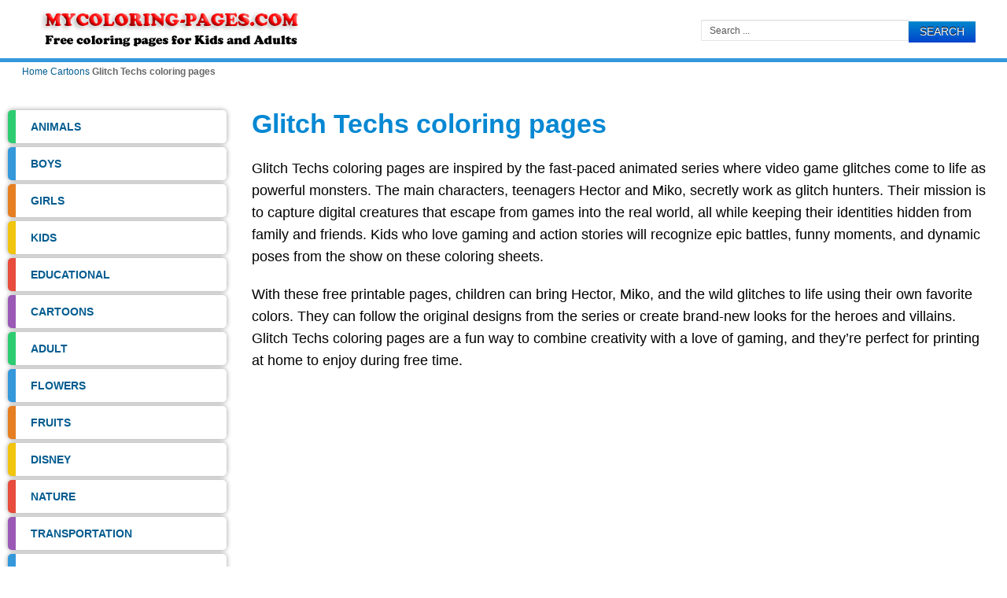

--- FILE ---
content_type: text/html; charset=utf-8
request_url: https://mycoloring-pages.com/cartoons-coloring-pages/glitch-techs-coloring-pages
body_size: 5074
content:

<!doctype html>
<html lang="en-us" dir="ltr">
<head>


<meta charset="utf-8" />
	<base href="https://mycoloring-pages.com/cartoons-coloring-pages/glitch-techs-coloring-pages" />
	<meta name="author" content="Kelly Bounce" />
	<meta name="description" content="Glitch Techs coloring pages are inspired by the fast-paced animated series where video game glitches come to life as powerful monsters. " />
	<title>Glitch Techs coloring pages</title>
	<link href="https://mycoloring-pages.com/cartoons-coloring-pages/glitch-techs-coloring-pages" rel="canonical" />
	<link href="/templates/blogus/favicon.ico" rel="shortcut icon" type="image/vnd.microsoft.icon" />
	<link href="/media/sigplus/css/sigplus.min.css?v=f9ee855fe2427c0c5c59b65dd082e6d4" rel="stylesheet" />
	<link href="/media/sigplus/engines/captionplus/css/captionplus.min.css?v=41b36dc77201cbc258afca70d4aa9dba" rel="stylesheet" />
	<script src="/media/sigplus/js/initialization.min.js?v=ff9209edd7aaded4585815a2ef79c266" defer></script>
	<script src="/media/sigplus/engines/bootstrap/js/bootstrap.min.js?v=dfed4a8ab42b8f8d212d0b80a57c27dc" defer></script>
	<script src="/media/sigplus/engines/captionplus/js/captionplus.min.js?v=4276349473fd1ad57cc1605fe3670ca0" defer></script>
	<script>
document.addEventListener("DOMContentLoaded", function () {
__sigplusInitialize("sigplus_1001");
__sigplusCaption("sigplus_1001", null, "{$text}");
window.sigplus.bootstrap.initialize({previous:"Previous",next:"Next",close:"Close"});
(function ($) {var items = $("#sigplus_1001 a.sigplus-image");items.click(function (event) {window.sigplus.bootstrap.show(items, $(this), {});event.preventDefault();});})(jQuery);
(function () {
  var root = document.querySelector("#sigplus_1001 ul");
  if (!root) return;

  // Find all image links inside this gallery container
  var links = root.querySelectorAll('a.sigplus-image');
  for (var i = 0; i < links.length; i++) {
    var a = links[i];

    // If data-title already exists and is non-empty, keep it
    var existing = a.getAttribute('data-title');
    if (existing && existing.trim() !== '') {
      continue;
    }

    // Prefer title, fallback to data-summary
    var t = a.getAttribute('title') || a.getAttribute('data-summary') || '';
    if (!t) continue;

    // Your format is often: "Common Aardvark|Common Aardvark (2/11)"
    // Take part before '|'
    t = t.split('|')[0].trim();

    // Remove trailing "(2/11)"
    t = t.replace(/\s*\(\d+\s*\/\s*\d+\)\s*$/, '').trim();

    if (t) {
      a.setAttribute('data-title', t);
    }
  }

  // Now bind captions
  CaptionPlus.bind(root, {"download":false,"overlay":false,"position":"bottom","visibility":"always"});
})();
}, false);
	</script>
	<meta property="og:image" content="https://mycoloring-pages.com/images/Cartoon/Glitch-Techs/preview/600s600/Glitch-Techs-coloring-page-1.jpg" />
	<meta property="og:image:width" content="900" />
	<meta property="og:image:height" content="1200" />

<meta name="viewport" content="width=device-width, initial-scale=1, shrink-to-fit=no">
<link rel="stylesheet" href="/templates/blogus/css/styles.css" />
<link rel="stylesheet" href="/templates/blogus/css/template.css"/>

<script  src="https://cdn.jsdelivr.net/npm/jquery@3.5.1/dist/jquery.min.js"></script>
<script  src="https://cdn.jsdelivr.net/npm/printthis@1.15.0/printThis.min.js"></script>

<!-- Google Font -->



<link rel="stylesheet" href="/templates/blogus/bootstrap/css/bootstrap.min.css"/>
<!-- Google tag (gtag.js) -->
<script async src="https://www.googletagmanager.com/gtag/js?id=G-4F44ECFWH8"></script>
<script>
  window.dataLayer = window.dataLayer || [];
  function gtag(){dataLayer.push(arguments);}
  gtag('js', new Date());

  gtag('config', 'G-4F44ECFWH8');
</script>

<link rel="dns-prefetch" href="//www.googletagmanager.com" />
<link rel="dns-prefetch" href="//fonts.googleapis.com" />
<link rel="dns-prefetch" href="//ajax.googleapis.com" />
<link rel="dns-prefetch" href="//www.google-analytics.com" />
<link rel="dns-prefetch" href="//pagead2.googlesyndication.com" />
<link rel="preconnect" href="https://fonts.gstatic.com" crossorigin>
<script async src="https://pagead2.googlesyndication.com/pagead/js/adsbygoogle.js?client=ca-pub-6303207153764730" crossorigin="anonymous"></script>
</head>
  
<body>
<header id="header-w">
    <div id="header" class="row-fluid">
            <div class="logo"><a href="/"><img class="bloguslogo" src="/images/logo23.png" alt="mycoloring-pages.com" width="376" height="66"/></a></div>
     
    	
	        <div class="bannertop">
        <div class="search">
    <form action="/cartoons-coloring-pages/glitch-techs-coloring-pages" method="post" class="form-inline">
    		<input name="searchword" id="mod-search-searchword" maxlength="200"  class="inputbox search-query" type="text" size="0" value="Search ..."  onblur="if (this.value=='') this.value='Search ...';" onfocus="if (this.value=='Search ...') this.value='';" /> <button class="button btn btn-primary" onclick="this.form.searchword.focus();">Search</button>    	<input type="hidden" name="task" value="search" />
    	<input type="hidden" name="option" value="com_search" />
    	<input type="hidden" name="Itemid" value="2644" />
    </form>
</div>
 
        </div>
                      
	</div>       
</header>
			
			
           
<div id="breadcrumb-w">
  
<ol itemscope itemtype="https://schema.org/BreadcrumbList" class="breadcrumb">
            <li class="float-left">
            <span class="divider fa fa-location" aria-hidden="true"></span>
        </li>
    
                <li itemprop="itemListElement" itemscope itemtype="https://schema.org/ListItem" class="breadcrumb-item">
                <a itemprop="item" href="/" class="pathway"><span itemprop="name">Home</span></a>                <meta itemprop="position" content="1">
            </li>
                    <li itemprop="itemListElement" itemscope itemtype="https://schema.org/ListItem" class="breadcrumb-item">
                <a itemprop="item" href="/cartoons-coloring-pages" class="pathway"><span itemprop="name">Cartoons</span></a>                <meta itemprop="position" content="2">
            </li>
                    <li itemprop="itemListElement" itemscope itemtype="https://schema.org/ListItem" class="breadcrumb-item active">
              
                    <span itemprop="name">Glitch Techs coloring pages</span>
                    <meta itemprop="position" content="3">
               
            </li>
        </ol>

</div>
		   
<div id="main"> 
	<div id="wrapper-w"><div id="wrapper">
        <div id="comp-w"> 			
        <div class="row-fluid">
                                        <div id="leftbar-w" class="span3 pull-left">
                    <aside id="sidebar">
                        <div class="module  ">
	    <div class="module-body">
    	
<ul class="menu">
<li class="item-400 parent"><a href="/animals-coloring-pages" ><span class="menutitle">Animals</span></a></li><li class="item-401 parent"><a href="/coloring-pages-for-boys" ><span class="menutitle">Boys</span></a></li><li class="item-402 parent"><a href="/coloring-pages-for-girls" ><span class="menutitle">Girls</span></a></li><li class="item-1621 parent"><a href="/for-kids" ><span class="menutitle">Kids</span></a></li><li class="item-778 parent"><a href="/educational-coloring-pages" ><span class="menutitle">Educational</span></a></li><li class="item-403 active parent"><a href="/cartoons-coloring-pages" ><span class="menutitle">Cartoons</span></a></li><li class="item-828 parent"><a href="/adult-coloring-pages" ><span class="menutitle">Adult</span></a></li><li class="item-600 parent"><a href="/flowers-coloring-pages" ><span class="menutitle">Flowers</span></a></li><li class="item-639 parent"><a href="/fruits-coloring-pages" ><span class="menutitle">Fruits</span></a></li><li class="item-404 parent"><a href="/disney-coloring-pages" ><span class="menutitle">Disney</span></a></li><li class="item-406 parent"><a href="/nature-coloring-pages" ><span class="menutitle">Nature</span></a></li><li class="item-407 parent"><a href="/transportation-coloring-pages" ><span class="menutitle">Transportation</span></a></li><li class="item-537 parent"><a href="/birds-coloring-pages" ><span class="menutitle">Birds</span></a></li><li class="item-575 parent"><a href="/fish-coloring-pages" ><span class="menutitle">Fish</span></a></li><li class="item-682 parent"><a href="/vegetables-coloring-pages" ><span class="menutitle">Vegetables</span></a></li><li class="item-492 parent"><a href="/trees-coloring-pages" ><span class="menutitle">Tree</span></a></li><li class="item-1118 parent"><a href="/holiday-coloring-pages" ><span class="menutitle">Holiday</span></a></li><li class="item-859 parent"><a href="/other-coloring-pages" ><span class="menutitle">Others</span></a></li><li class="item-1335 parent"><a href="/stencils" ><span class="menutitle">Stencils</span></a></li></ul>
    </div>
</div>
<div class="module  ">
	    <div class="module-body">
    	

<div class="custom" >
	
<!-- Left-bar -->
<ins class="adsbygoogle"
     style="display:block"
     data-ad-client="ca-pub-6303207153764730"
     data-ad-slot="4618620529"
     data-ad-format="auto"
     data-full-width-responsive="true"></ins>
<script>
     (adsbygoogle = window.adsbygoogle || []).push({});
</script></div>
    </div>
</div>
                     
                    </aside>
                    </div>
                                              
                        <div id="comp" class="span9">
						                             <div id="comp-i">
                            	<div id="system-message-container">
	</div>

                                
<article>


	<h1 class="item-page-title" >Glitch Techs coloring pages</h1>
 
<div class="item-page" >







<p>Glitch Techs coloring pages are inspired by the fast-paced animated series where video game glitches come to life as powerful monsters. The main characters, teenagers Hector and Miko, secretly work as glitch hunters. Their mission is to capture digital creatures that escape from games into the real world, all while keeping their identities hidden from family and friends. Kids who love gaming and action stories will recognize epic battles, funny moments, and dynamic poses from the show on these coloring sheets.</p>

<p>With these free printable pages, children can bring Hector, Miko, and the wild glitches to life using their own favorite colors. They can follow the original designs from the series or create brand-new looks for the heroes and villains. Glitch Techs coloring pages are a fun way to combine creativity with a love of gaming, and they’re perfect for printing at home to enjoy during free time.</p>

<div class="ads-link"> <script async src="https://pagead2.googlesyndication.com/pagead/js/adsbygoogle.js?client=ca-pub-6303207153764730" crossorigin="anonymous"></script> <!-- new-blo --> <ins class="adsbygoogle" style="display:block" data-ad-client="ca-pub-6303207153764730" data-ad-slot="4369187630" data-ad-format="auto" data-full-width-responsive="true"></ins> <script> (adsbygoogle = window.adsbygoogle || []).push({}); </script> </div>
<h2>Choose your favorite Glitch Techs coloring pages and print for free</h2>
<p><div id="sigplus_1001" class="sigplus-gallery sigplus-center sigplus-lightbox-bootstrap"><noscript class="sigplus-gallery"><ul><li><figure class="image-container"><a class="sigplus-image" aria-label="Open image" href="/images/Cartoon/Glitch-Techs/Glitch-Techs-coloring-page-1.jpg"><img class="sigplus-preview"
             decoding="async"
             src="/images/Cartoon/Glitch-Techs/Glitch-Techs-coloring-page-1.jpg"
             width="225"
             height="300"
             alt="" srcset="/images/Cartoon/Glitch-Techs/preview/600s600/Glitch-Techs-coloring-page-1.jpg 450w, /images/Cartoon/Glitch-Techs/preview/300s300/Glitch-Techs-coloring-page-1.jpg 225w"
            sizes="(max-width: 600px) 50vw, 225px" loading="lazy" /></a><figcaption class="sigplus-summary"></figcaption></figure></li><li><figure class="image-container"><a class="sigplus-image" aria-label="Open image" href="/images/Cartoon/Glitch-Techs/Glitch-Techs-coloring-page-10.jpg"><img class="sigplus-preview"
             decoding="async"
             src="/images/Cartoon/Glitch-Techs/Glitch-Techs-coloring-page-10.jpg"
             width="225"
             height="300"
             alt="" srcset="/images/Cartoon/Glitch-Techs/preview/600s600/Glitch-Techs-coloring-page-10.jpg 450w, /images/Cartoon/Glitch-Techs/preview/300s300/Glitch-Techs-coloring-page-10.jpg 225w"
            sizes="(max-width: 600px) 50vw, 225px" loading="lazy" /></a><figcaption class="sigplus-summary"></figcaption></figure></li><li><figure class="image-container"><a class="sigplus-image" aria-label="Open image" href="/images/Cartoon/Glitch-Techs/Glitch-Techs-coloring-page-11.jpg"><img class="sigplus-preview"
             decoding="async"
             src="/images/Cartoon/Glitch-Techs/Glitch-Techs-coloring-page-11.jpg"
             width="225"
             height="300"
             alt="" srcset="/images/Cartoon/Glitch-Techs/preview/600s600/Glitch-Techs-coloring-page-11.jpg 450w, /images/Cartoon/Glitch-Techs/preview/300s300/Glitch-Techs-coloring-page-11.jpg 225w"
            sizes="(max-width: 600px) 50vw, 225px" loading="lazy" /></a><figcaption class="sigplus-summary"></figcaption></figure></li><li><figure class="image-container"><a class="sigplus-image" aria-label="Open image" href="/images/Cartoon/Glitch-Techs/Glitch-Techs-coloring-page-12.jpg"><img class="sigplus-preview"
             decoding="async"
             src="/images/Cartoon/Glitch-Techs/Glitch-Techs-coloring-page-12.jpg"
             width="225"
             height="300"
             alt="" srcset="/images/Cartoon/Glitch-Techs/preview/600s600/Glitch-Techs-coloring-page-12.jpg 450w, /images/Cartoon/Glitch-Techs/preview/300s300/Glitch-Techs-coloring-page-12.jpg 225w"
            sizes="(max-width: 600px) 50vw, 225px" loading="lazy" /></a><figcaption class="sigplus-summary"></figcaption></figure></li><li><figure class="image-container"><a class="sigplus-image" aria-label="Open image" href="/images/Cartoon/Glitch-Techs/Glitch-Techs-coloring-page-13.jpg"><img class="sigplus-preview"
             decoding="async"
             src="/images/Cartoon/Glitch-Techs/Glitch-Techs-coloring-page-13.jpg"
             width="225"
             height="300"
             alt="" srcset="/images/Cartoon/Glitch-Techs/preview/600s600/Glitch-Techs-coloring-page-13.jpg 450w, /images/Cartoon/Glitch-Techs/preview/300s300/Glitch-Techs-coloring-page-13.jpg 225w"
            sizes="(max-width: 600px) 50vw, 225px" loading="lazy" /></a><figcaption class="sigplus-summary"></figcaption></figure></li><li><figure class="image-container"><a class="sigplus-image" aria-label="Open image" href="/images/Cartoon/Glitch-Techs/Glitch-Techs-coloring-page-14.jpg"><img class="sigplus-preview"
             decoding="async"
             src="/images/Cartoon/Glitch-Techs/Glitch-Techs-coloring-page-14.jpg"
             width="225"
             height="300"
             alt="" srcset="/images/Cartoon/Glitch-Techs/preview/600s600/Glitch-Techs-coloring-page-14.jpg 450w, /images/Cartoon/Glitch-Techs/preview/300s300/Glitch-Techs-coloring-page-14.jpg 225w"
            sizes="(max-width: 600px) 50vw, 225px" loading="lazy" /></a><figcaption class="sigplus-summary"></figcaption></figure></li><li><figure class="image-container"><a class="sigplus-image" aria-label="Open image" href="/images/Cartoon/Glitch-Techs/Glitch-Techs-coloring-page-15.jpg"><img class="sigplus-preview"
             decoding="async"
             src="/images/Cartoon/Glitch-Techs/Glitch-Techs-coloring-page-15.jpg"
             width="225"
             height="300"
             alt="" srcset="/images/Cartoon/Glitch-Techs/preview/600s600/Glitch-Techs-coloring-page-15.jpg 450w, /images/Cartoon/Glitch-Techs/preview/300s300/Glitch-Techs-coloring-page-15.jpg 225w"
            sizes="(max-width: 600px) 50vw, 225px" loading="lazy" /></a><figcaption class="sigplus-summary"></figcaption></figure></li><li><figure class="image-container"><a class="sigplus-image" aria-label="Open image" href="/images/Cartoon/Glitch-Techs/Glitch-Techs-coloring-page-16.jpg"><img class="sigplus-preview"
             decoding="async"
             src="/images/Cartoon/Glitch-Techs/Glitch-Techs-coloring-page-16.jpg"
             width="225"
             height="300"
             alt="" srcset="/images/Cartoon/Glitch-Techs/preview/600s600/Glitch-Techs-coloring-page-16.jpg 450w, /images/Cartoon/Glitch-Techs/preview/300s300/Glitch-Techs-coloring-page-16.jpg 225w"
            sizes="(max-width: 600px) 50vw, 225px" loading="lazy" /></a><figcaption class="sigplus-summary"></figcaption></figure></li><li><figure class="image-container"><a class="sigplus-image" aria-label="Open image" href="/images/Cartoon/Glitch-Techs/Glitch-Techs-coloring-page-17.jpg"><img class="sigplus-preview"
             decoding="async"
             src="/images/Cartoon/Glitch-Techs/Glitch-Techs-coloring-page-17.jpg"
             width="225"
             height="300"
             alt="" srcset="/images/Cartoon/Glitch-Techs/preview/600s600/Glitch-Techs-coloring-page-17.jpg 450w, /images/Cartoon/Glitch-Techs/preview/300s300/Glitch-Techs-coloring-page-17.jpg 225w"
            sizes="(max-width: 600px) 50vw, 225px" loading="lazy" /></a><figcaption class="sigplus-summary"></figcaption></figure></li><li><figure class="image-container"><a class="sigplus-image" aria-label="Open image" href="/images/Cartoon/Glitch-Techs/Glitch-Techs-coloring-page-18.jpg"><img class="sigplus-preview"
             decoding="async"
             src="/images/Cartoon/Glitch-Techs/Glitch-Techs-coloring-page-18.jpg"
             width="225"
             height="300"
             alt="" srcset="/images/Cartoon/Glitch-Techs/preview/600s600/Glitch-Techs-coloring-page-18.jpg 450w, /images/Cartoon/Glitch-Techs/preview/300s300/Glitch-Techs-coloring-page-18.jpg 225w"
            sizes="(max-width: 600px) 50vw, 225px" loading="lazy" /></a><figcaption class="sigplus-summary"></figcaption></figure></li><li><figure class="image-container"><a class="sigplus-image" aria-label="Open image" href="/images/Cartoon/Glitch-Techs/Glitch-Techs-coloring-page-19.jpg"><img class="sigplus-preview"
             decoding="async"
             src="/images/Cartoon/Glitch-Techs/Glitch-Techs-coloring-page-19.jpg"
             width="225"
             height="300"
             alt="" srcset="/images/Cartoon/Glitch-Techs/preview/600s600/Glitch-Techs-coloring-page-19.jpg 450w, /images/Cartoon/Glitch-Techs/preview/300s300/Glitch-Techs-coloring-page-19.jpg 225w"
            sizes="(max-width: 600px) 50vw, 225px" loading="lazy" /></a><figcaption class="sigplus-summary"></figcaption></figure></li><li><figure class="image-container"><a class="sigplus-image" aria-label="Open image" href="/images/Cartoon/Glitch-Techs/Glitch-Techs-coloring-page-2.jpg"><img class="sigplus-preview"
             decoding="async"
             src="/images/Cartoon/Glitch-Techs/Glitch-Techs-coloring-page-2.jpg"
             width="225"
             height="300"
             alt="" srcset="/images/Cartoon/Glitch-Techs/preview/600s600/Glitch-Techs-coloring-page-2.jpg 450w, /images/Cartoon/Glitch-Techs/preview/300s300/Glitch-Techs-coloring-page-2.jpg 225w"
            sizes="(max-width: 600px) 50vw, 225px" loading="lazy" /></a><figcaption class="sigplus-summary"></figcaption></figure></li><li><figure class="image-container"><a class="sigplus-image" aria-label="Open image" href="/images/Cartoon/Glitch-Techs/Glitch-Techs-coloring-page-20.jpg"><img class="sigplus-preview"
             decoding="async"
             src="/images/Cartoon/Glitch-Techs/Glitch-Techs-coloring-page-20.jpg"
             width="225"
             height="300"
             alt="" srcset="/images/Cartoon/Glitch-Techs/preview/600s600/Glitch-Techs-coloring-page-20.jpg 450w, /images/Cartoon/Glitch-Techs/preview/300s300/Glitch-Techs-coloring-page-20.jpg 225w"
            sizes="(max-width: 600px) 50vw, 225px" loading="lazy" /></a><figcaption class="sigplus-summary"></figcaption></figure></li><li><figure class="image-container"><a class="sigplus-image" aria-label="Open image" href="/images/Cartoon/Glitch-Techs/Glitch-Techs-coloring-page-21.jpg"><img class="sigplus-preview"
             decoding="async"
             src="/images/Cartoon/Glitch-Techs/Glitch-Techs-coloring-page-21.jpg"
             width="225"
             height="300"
             alt="" srcset="/images/Cartoon/Glitch-Techs/preview/600s600/Glitch-Techs-coloring-page-21.jpg 450w, /images/Cartoon/Glitch-Techs/preview/300s300/Glitch-Techs-coloring-page-21.jpg 225w"
            sizes="(max-width: 600px) 50vw, 225px" loading="lazy" /></a><figcaption class="sigplus-summary"></figcaption></figure></li><li><figure class="image-container"><a class="sigplus-image" aria-label="Open image" href="/images/Cartoon/Glitch-Techs/Glitch-Techs-coloring-page-22.jpg"><img class="sigplus-preview"
             decoding="async"
             src="/images/Cartoon/Glitch-Techs/Glitch-Techs-coloring-page-22.jpg"
             width="225"
             height="300"
             alt="" srcset="/images/Cartoon/Glitch-Techs/preview/600s600/Glitch-Techs-coloring-page-22.jpg 450w, /images/Cartoon/Glitch-Techs/preview/300s300/Glitch-Techs-coloring-page-22.jpg 225w"
            sizes="(max-width: 600px) 50vw, 225px" loading="lazy" /></a><figcaption class="sigplus-summary"></figcaption></figure></li><li><figure class="image-container"><a class="sigplus-image" aria-label="Open image" href="/images/Cartoon/Glitch-Techs/Glitch-Techs-coloring-page-3.jpg"><img class="sigplus-preview"
             decoding="async"
             src="/images/Cartoon/Glitch-Techs/Glitch-Techs-coloring-page-3.jpg"
             width="225"
             height="300"
             alt="" srcset="/images/Cartoon/Glitch-Techs/preview/600s600/Glitch-Techs-coloring-page-3.jpg 450w, /images/Cartoon/Glitch-Techs/preview/300s300/Glitch-Techs-coloring-page-3.jpg 225w"
            sizes="(max-width: 600px) 50vw, 225px" loading="lazy" /></a><figcaption class="sigplus-summary"></figcaption></figure></li><li><figure class="image-container"><a class="sigplus-image" aria-label="Open image" href="/images/Cartoon/Glitch-Techs/Glitch-Techs-coloring-page-4.jpg"><img class="sigplus-preview"
             decoding="async"
             src="/images/Cartoon/Glitch-Techs/Glitch-Techs-coloring-page-4.jpg"
             width="225"
             height="300"
             alt="" srcset="/images/Cartoon/Glitch-Techs/preview/600s600/Glitch-Techs-coloring-page-4.jpg 450w, /images/Cartoon/Glitch-Techs/preview/300s300/Glitch-Techs-coloring-page-4.jpg 225w"
            sizes="(max-width: 600px) 50vw, 225px" loading="lazy" /></a><figcaption class="sigplus-summary"></figcaption></figure></li><li><figure class="image-container"><a class="sigplus-image" aria-label="Open image" href="/images/Cartoon/Glitch-Techs/Glitch-Techs-coloring-page-5.jpg"><img class="sigplus-preview"
             decoding="async"
             src="/images/Cartoon/Glitch-Techs/Glitch-Techs-coloring-page-5.jpg"
             width="225"
             height="300"
             alt="" srcset="/images/Cartoon/Glitch-Techs/preview/600s600/Glitch-Techs-coloring-page-5.jpg 450w, /images/Cartoon/Glitch-Techs/preview/300s300/Glitch-Techs-coloring-page-5.jpg 225w"
            sizes="(max-width: 600px) 50vw, 225px" loading="lazy" /></a><figcaption class="sigplus-summary"></figcaption></figure></li><li><figure class="image-container"><a class="sigplus-image" aria-label="Open image" href="/images/Cartoon/Glitch-Techs/Glitch-Techs-coloring-page-6.jpg"><img class="sigplus-preview"
             decoding="async"
             src="/images/Cartoon/Glitch-Techs/Glitch-Techs-coloring-page-6.jpg"
             width="225"
             height="300"
             alt="" srcset="/images/Cartoon/Glitch-Techs/preview/600s600/Glitch-Techs-coloring-page-6.jpg 450w, /images/Cartoon/Glitch-Techs/preview/300s300/Glitch-Techs-coloring-page-6.jpg 225w"
            sizes="(max-width: 600px) 50vw, 225px" loading="lazy" /></a><figcaption class="sigplus-summary"></figcaption></figure></li><li><figure class="image-container"><a class="sigplus-image" aria-label="Open image" href="/images/Cartoon/Glitch-Techs/Glitch-Techs-coloring-page-7.jpg"><img class="sigplus-preview"
             decoding="async"
             src="/images/Cartoon/Glitch-Techs/Glitch-Techs-coloring-page-7.jpg"
             width="225"
             height="300"
             alt="" srcset="/images/Cartoon/Glitch-Techs/preview/600s600/Glitch-Techs-coloring-page-7.jpg 450w, /images/Cartoon/Glitch-Techs/preview/300s300/Glitch-Techs-coloring-page-7.jpg 225w"
            sizes="(max-width: 600px) 50vw, 225px" loading="lazy" /></a><figcaption class="sigplus-summary"></figcaption></figure></li><li><figure class="image-container"><a class="sigplus-image" aria-label="Open image" href="/images/Cartoon/Glitch-Techs/Glitch-Techs-coloring-page-8.jpg"><img class="sigplus-preview"
             decoding="async"
             src="/images/Cartoon/Glitch-Techs/Glitch-Techs-coloring-page-8.jpg"
             width="225"
             height="300"
             alt="" srcset="/images/Cartoon/Glitch-Techs/preview/600s600/Glitch-Techs-coloring-page-8.jpg 450w, /images/Cartoon/Glitch-Techs/preview/300s300/Glitch-Techs-coloring-page-8.jpg 225w"
            sizes="(max-width: 600px) 50vw, 225px" loading="lazy" /></a><figcaption class="sigplus-summary"></figcaption></figure></li><li><figure class="image-container"><a class="sigplus-image" aria-label="Open image" href="/images/Cartoon/Glitch-Techs/Glitch-Techs-coloring-page-9.jpg"><img class="sigplus-preview"
             decoding="async"
             src="/images/Cartoon/Glitch-Techs/Glitch-Techs-coloring-page-9.jpg"
             width="225"
             height="300"
             alt="" srcset="/images/Cartoon/Glitch-Techs/preview/600s600/Glitch-Techs-coloring-page-9.jpg 450w, /images/Cartoon/Glitch-Techs/preview/300s300/Glitch-Techs-coloring-page-9.jpg 225w"
            sizes="(max-width: 600px) 50vw, 225px" loading="lazy" /></a><figcaption class="sigplus-summary"></figcaption></figure></li></ul></noscript></div></p>

<div class="adsfoot"> 
<script async src="//pagead2.googlesyndication.com/pagead/js/adsbygoogle.js"></script>
<!-- color -->
<ins class="adsbygoogle"
     style="display:inline-block;width:336px;height:280px"
     data-ad-client="ca-pub-3074078377895088"
     data-ad-slot="4426176770"></ins>
<script>
(adsbygoogle = window.adsbygoogle || []).push({});
</script></div>
<p><span style="color: #ff0000;"><strong>Recommended coloring pages:</strong></span></p>
<div class="razdel-x">
<div class="vcat"><a href="/cartoons-coloring-pages/zou-coloring-pages"> <img src="/images/home//Zou.png" border="0" alt="Zou coloring pages" width="160" height="160"  loading="lazy" /> Zou</a></div>
<div class="vcat"><a href="/cartoons-coloring-pages/raya-and-the-las-dragon-coloring-pages"> <img src="/images/home/cartoon/Raya-and-the-Las-Dragon.png" border="0" alt="Raya and the Las Dragon coloring pages" width="160" height="160"  loading="lazy" /> Raya and the Las Dragon</a></div>
<div class="vcat"><a href="/other-coloring-pages/violin-coloring-pages"> <img src="/images/home/violin.png" border="0" alt="Violin coloring pages" width="160" height="160"  loading="lazy" /> Violin</a></div>
<div class="vcat"><a href="/stencils/fairy-stencils"> <img src="/images/home/Fairy.jpg" border="0" alt="Fairy Stencils" width="160" height="160"  loading="lazy" /> Fairy</a></div>
</div>
 
	

</div>
</article>


									  
                                <div class="clr"></div>	
							
                            </div>
                        </div>
                                        </div>
		<div class="clr"></div>			 
        </div>
        <div class="clr"></div>                       
  </div></div>  
</div>
                   



<div id="footer-w"><div id="footer">

<ul class="menu">
<li class="item-117"><a href="/" ><span class="menutitle">Home</span></a></li><li class="item-125"><a href="/contacts" ><span class="menutitle">Contact</span></a></li><li class="item-2210"><a href="/about-us" ><span class="menutitle">About Us</span></a></li><li class="item-2211"><a href="/privacy-policy" ><span class="menutitle">Privacy Policy</span></a></li></ul>

        
<div class="copyright">Copyright &copy; 2026 Free coloring pages for Kids mycoloring-pages.com </div>
<!--  Der Link / Copyright Text darf nicht entfernt oder ver�ndert werden. Lizenz erhalten sie unter www.JooThemes.net - The link / copyright text must not be removed or altered. License is available at www.JooThemes.net! -->
<div class="clr"></div>
</div></div>


<script>
document.addEventListener('DOMContentLoaded', function(){
  setTimeout(function(){
    var s = document.createElement('script');
    s.async = true;
    s.setAttribute('data-pin-hover','true');
    s.src = '//assets.pinterest.com/js/pinit.js';
    document.body.appendChild(s);
  }, 2000);
});
</script>


<script src="/templates/blogus/js/print.js"></script>

</body>
</html>

--- FILE ---
content_type: text/html; charset=utf-8
request_url: https://www.google.com/recaptcha/api2/aframe
body_size: 265
content:
<!DOCTYPE HTML><html><head><meta http-equiv="content-type" content="text/html; charset=UTF-8"></head><body><script nonce="auBL3Cga6oT-eG7S5RT0yQ">/** Anti-fraud and anti-abuse applications only. See google.com/recaptcha */ try{var clients={'sodar':'https://pagead2.googlesyndication.com/pagead/sodar?'};window.addEventListener("message",function(a){try{if(a.source===window.parent){var b=JSON.parse(a.data);var c=clients[b['id']];if(c){var d=document.createElement('img');d.src=c+b['params']+'&rc='+(localStorage.getItem("rc::a")?sessionStorage.getItem("rc::b"):"");window.document.body.appendChild(d);sessionStorage.setItem("rc::e",parseInt(sessionStorage.getItem("rc::e")||0)+1);localStorage.setItem("rc::h",'1769178778664');}}}catch(b){}});window.parent.postMessage("_grecaptcha_ready", "*");}catch(b){}</script></body></html>

--- FILE ---
content_type: text/css
request_url: https://mycoloring-pages.com/templates/blogus/css/styles.css
body_size: 10532
content:
html,body,div,span,applet,object,iframe,h1,h2,h3,h4,h5,h6,blockquote,pre,a,abbr,acronym,address,big,cite,code,del,dfn,font,img,ins,kbd,q,s,samp,small,strike,sub,sup,tt,var,center,dl,dt,dd,ul,li,fieldset,form,label,legend,table,caption,tbody,tfoot,thead,tr,th,td {background: transparent;border: 0;font-style: inherit;font-weight: inherit;margin: 0;padding: 0;outline: 0;vertical-align: baseline;} table {border-collapse: collapse;border-spacing: 0;}
/* Main Layout */
html {height: 100%;}
body { font-size: 1.125rem; padding:0; margin:0; line-height: 1.58; font-family: Arial, Verdana, Helvetica, sans-serif;font-weight: 400;}
.background, #error, .contentpane{position: absolute;width: 100%;  margin:0; padding:0;}
h1,h2,h3,h4,h5,h6,legend {margin:0 !important; padding:15px 0 10px 0; font-weight:600; color:#0688d3;}
legend {border-bottom:1px solid #e5e5e5; color:#0688d3!important; font-size:15px!important; border-bottom:none!important; }
.componentheading {font-size:24px; line-height:30px; margin:0; padding:0 0 15px 0;}
h1{font-size:2.125rem; line-height:35px;}h2 {font-size:1.525rem; line-height:30px;text-align: center;color: #444;}h3 {font-size:1.325rem; line-height:25px;text-align: center;color: #000;}h4,h5,h6 {font-size:20px; line-height:20px;}
a, a.visited{color: #035c90;text-decoration: none; -webkit-transition: all 0.3s ease; -moz-transition: all 0.3s ease; -o-transition: all 0.3s ease; transition: all 0.3s ease}
a:hover {color:#0688d3;text-decoration: underline;}
ul {margin:0 0 0 17px;}
p {margin-top: 0;margin-bottom: 10px;}
blockquote{margin:1em 0 1.5em 0;padding:.6em 1em .6em .6em !important;color:#0688d3;  font-size: 16px; line-height: 150%;
background-color: #fff; padding: 5px; 
border: 1px solid #e4e4e4 !important;}
blockquote p{padding:8px;margin:2px;}
blockquote blockquote{margin:1em 0 1em;}
element.style { height:auto;}
hr{margin:20px 0;border:0;border-top:1px solid #e4e4e4;border-bottom:1px solid #ffffff;}
.clr {clear: both;}
.highlight { background:#0688d3; color:#fff; padding:4px;text-shadow: 0 1px 0 #f8412d;}
/* Header */
#header-w {position:relative; background-color: #fff;border-bottom: 5px solid #3498db}
#header {position:relative; height: auto; min-height:60px; max-width:1200px; margin:0 auto;}
#top { position:absolute; top:65px; right:0;}
#search { position:absolute; right:0; bottom:5px;}
.logo { float: left; margin:0 0 0 10px;}
.logo a{color:#676767;line-height: 60px; font-size:60px; text-align:left; text-decoration:none; -webkit-transition: all 0.5s ease;-moz-transition: all 0.5s ease;-o-transition: all 0.5s ease;transition: all 0.5s ease;}
.logo a span{display: block;}
.sitedescription {color:#0688d3; display: block ; font-size:18px; line-height: normal; letter-spacing:1px; font-weight:normal; -webkit-transition: all 0.5s ease;-moz-transition: all 0.5s ease;-o-transition: all 0.5s ease;transition: all 0.5s ease; padding-left: 5px;}
.sitedescription:hover {color: #676767; text-decoration: none;}
.logo a:hover {color: #0688d3; text-decoration: none;}
.bannertop{float: right; margin-top: 25px;}
/* Search Component */
.only-search label{ display:inline; margin:0 10px 5px 0}
.search .inputbox{ width:120px;}
/* Top Menu*/
#top-nav { position:absolute; top:5px; right:0;}
#top-nav ul {margin:0; padding:0; float:right; }
#top-nav ul li {list-style:none; display:inline-block;position:relative; padding:0; margin:0 1px 0 0; height:25px; border-right:none;}
#top-nav ul li a { display:block;padding:0 0 0 15px; margin:0;line-height:25px;text-decoration:none;font-size:12px;color:#fff; text-transform:uppercase;
-webkit-transition:none; -moz-transition:none; -o-transition: none; transition:none}
#top-nav ul li a:hover {color:#000}
/* Menu*/
#nav-w {z-index: 999; position:relative; width: 100%; height: 30px; margin: 0; padding: 0;  top: 0; background-color: #3498db; border-bottom: 1px solid #fff;}
#nav {min-height: 30px; width: 100%; max-width:1200px; padding:0;  margin:0 auto;}
#nav ul {margin:0; padding:0; float: right; }
#nav ul li {list-style:none; display:inline-block;position:relative; padding:0; margin:0; height:44px; border-right:none;}
#nav ul li a { display:block;padding:0 14px; margin:0;line-height:30px;text-decoration:none;font-size:16px;color:#676767;
-webkit-transition: all 0.5s ease;-moz-transition: all 0.5s ease;-o-transition: all 0.5s ease;transition: all 0.5s ease;}
#nav ul.menu > li > a {color: #ffffff; text-decoration: none; }
#nav ul.menu > li > a:hover, #nav ul.menu > li.sfHover > a{color: #0688d3; text-decoration: none;}
#nav ul.menu > .active > a,
#nav ul.menu > .active > a:hover{color: #0688d3; text-decoration: none;}
#nav ul li a span.menutitle {}
#nav ul li a span.menudesc {display:none}
/* SubMenu */
#nav ul li ul,#nav ul li ul ul,#nav ul li ul ul ul,#nav ul li ul ul ul ul,#nav ul li ul ul ul ul ul,#nav ul li.sfHover ul,#nav ul li.sfHover ul ul,#nav ul li.sfHover ul ul ul,#nav ul li.sfHover ul ul ul ul,#nav ul li.sfHover ul ul ul ul ul,#nav ul li:hover ul,#nav ul li:hover ul li ul,#nav ul li:hover ul li ul li ul,#nav ul li:hover ul li ul li ul li ul,#nav ul li:hover ul li ul li ul li ul li ul
{position:absolute;width:217px;left:-999em;margin:0; padding:0; background: transparent;  border:none;-webkit-background-clip: padding-box;-moz-background-clip: padding;background-clip: padding-box;}
#nav ul li:hover ul, #menu ul li.sfHover ul {left:0;}
#nav ul li ul li:hover ul, #nav ul li ul li ul li:hover ul, #nav ul li ul li ul li ul li:hover ul, #nav ul li ul li ul li ul li ul li:hover ul{left:218px; top:0}
#nav ul li ul li {padding:0;height:auto;width:217px; margin:0; border-right:none; border-top: 1px solid #0694e6;}
#nav ul li ul li a {margin:0; padding:7px 14px;line-height:25px;font-size:15px;text-align:left; font-weight: 400;}
#nav ul li:hover ul li { background:none;}
#nav ul li:hover ul li a,#nav ul li ul li a,#nav ul li li ul li a,#nav ul li.active ul li a,#nav ul li ul li.active ul li a,
#nav ul li.active ul li a,
#nav ul li.active ul li.active ul li.active ul li a,
#nav ul li.active ul li.active ul li.active ul li.active ul li a,
#nav ul li.active ul li.active ul li.active ul li.active ul li.active ul li a{color:#fff; background:#0688d3; text-shadow: 0 1px 1px rgba(0, 0, 0, 0.5); display:block }
#nav ul li ul li a:hover,#nav ul li ul li.active a,#nav ul li.active ul li a:hover,#nav ul li li ul li a:hover,#nav ul li ul li.active ul li.active a,#nav ul li ul li.active a,#nav ul li.active ul li a:hover,#nav ul li.active ul li.active ul li.active ul li a:hover,#nav ul li.active ul li.active ul li.active ul li.active a,#nav ul li.active ul li.active ul li.active ul li.active ul li a:hover,#nav ul li.active ul li.active ul li.active ul li.active ul li.active a,#nav ul li.active ul li.active ul li.active ul li.active ul li.active ul li a:hover,#nav ul li.active ul li.active ul li.active ul li.active ul li.active ul li.active a{ color: #fff; background: #0797ea; text-shadow: 0 1px 1px rgba(0, 0, 0, 0.5);}
#nav ul li.deeper.parent.sfHover ul li.deeper.parent.sfHover a, #nav ul li.deeper.parent.sfHover ul li.deeper.parent.sfHover ul li.deeper.parent.sfHover a{background:#0797ea; color: #fff; text-shadow: 0 1px 1px rgba(0, 0, 0, 0.5);}
#nav ul li.deeper.parent.sfHover ul li.deeper.parent.sfHover ul li a,#nav ul li.deeper.parent.sfHover ul li.deeper.parent.sfHover ul li.deeper.parent.sfHover ul li a{background:#0688d3; color: #fff;}
#nav ul li.deeper.parent.sfHover ul li.deeper.parent.sfHover ul li a:hover,#nav ul li.deeper.parent.sfHover ul li.deeper.parent.sfHover ul li.deeper.parent.sfHover ul li a:hover{background:#0797ea; color: #fff;}
#nav ul li ul li a:hover,#nav ul li ul li.active a,#nav ul li.active ul li a:hover,#nav ul li li ul li a:hover,#nav ul li ul li.active ul li.active a,#nav ul li ul li.active a,#nav ul li.active ul li a:hover,#nav ul li.active ul li.active ul li.current.active a,#nav ul li.active ul li.active ul li.active ul li a:hover,#nav ul li.active ul li.active ul li.active ul li.active a,#nav ul li.active ul li.active ul li.active ul li.current.active a,#nav ul li.active ul li.active ul li.active ul li.active ul li a:hover,#nav ul li.active ul li.active ul li.active ul li.active ul li.active a,#nav ul li.active ul li.active ul li.active ul li.active ul li.active ul li a:hover,#nav ul li.active ul li.active ul li.active ul li.active ul li.active ul li.active a{ color: #fff; background: #0797ea; text-shadow: 0 1px 1px rgba(0, 0, 0, 0.5);}
#nav ul li.active.deeper ul li.active.deeper ul li.current.active a{color: #fff; background: #0797ea;}
#nav ul.menu > li > a:hover, #nav ul.menu > li.sfHover > a{color: #9ed6f7; text-decoration: none;}
#nav ul.menu > .active > a,#nav ul.menu > .active > a:hover{color: #bce9ff; text-decoration: none;}
span.menudesc { display:none;}
/*** arrows **/
#nav .menu a.sf-with-ul {padding-right: 	2.25em;min-width:		1px;}
.sf-sub-indicator {position:absolute;display:block;right:.99em;top:1.05em;width:	10px;height:10px;text-indent:-999em;overflow:hidden;}
a > .sf-sub-indicator {top:1em;background-position: 0 -100px;}
a:focus > .sf-sub-indicator,a:hover > .sf-sub-indicator,a:active > .sf-sub-indicator,li:hover > a > .sf-sub-indicator,li.sfHover > a > .sf-sub-indicator {background-position: -10px -100px;}
#nav .menu ul .sf-sub-indicator { background-position: -10px 0;}
#nav .menu ul a > .sf-sub-indicator { background-position: 0 0;}#nav .menu ul a:focus > .sf-sub-indicator,#nav .menu ul a:hover > .sf-sub-indicator,#nav .menu ul a:active > .sf-sub-indicator,#nav .menu ul li:hover > a > .sf-sub-indicator,#nav .menu ul li.sfHover > a > .sf-sub-indicator {background-position: -10px 0; }
#menu-icon {display: none;}
@media screen and (max-width: 799px) {
#nav,#login,#search,#search button,#top-nav { display: none;}
#login,#search {float:none; clear:both; margin-left:5px}
#menu-icon {width:100%;height: 30px; text-decoration:none;background: #0688d3 url(../images/menu-icon.png) no-repeat right;cursor: pointer;display: block; line-height: 30px; color: #fff; text-indent: 15px; font-size: 20px; padding: 5px 0; text-shadow: 0 1px 1px rgba(0, 0, 0, 0.8) !important;}
#menu-icon:hover,#menu-icon.active  {background-color: #0797ea;}
/* Menu */
#nav-w {height:auto; display:block; padding: 0; color: #fff; text-transform: uppercase; text-shadow: 0 -1px 0 rgba(0, 0, 0, 1); position: relative; top: 0;}
#nav {position: relative;	display: none; background:#000; top: 0;}
#nav ul { position:relative; width: 100%; display: block; border-top: 1px solid #0571af; background:#000; overflow:hidden}
#nav ul li {clear: both;float: none!important; border-right:none; display:block; max-width:100%; margin:0;border-top: 1px solid #0797ea; border-bottom:1px solid #0571af !important; height: auto;}
#nav ul li a { margin:0; display:block; -webkit-border-radius:0;-moz-border-radius:0;-o-border-radius:0;border-radius:0;background-color: #0688d3; color: #fff !important; text-shadow: 0 -1px 0 rgba(0, 0, 0, 1) !important;}
/* SubMenu */
#nav ul li ul{ position:relative; margin:0; padding:0; left:0; top:0;max-width:100%; border-top: 1px solid #0571af;}
#nav ul li:hover ul, #menu ul li.sfHover ul { position:relative; left:0; top:0;}
#nav ul li ul li:hover ul { position:relative}
#nav ul li ul li { width:100%; margin: 0; border-bottom:1px solid #0571af;}
#nav ul li ul,#nav ul li ul ul,#nav ul li ul ul ul,#nav ul li ul ul ul ul,#nav ul li ul ul ul ul ul,#nav ul li:hover ul,#nav ul li:hover ul li ul,#nav ul li:hover ul li ul li ul,#nav ul li:hover ul li ul li ul li ul,#nav ul li:hover ul li ul li ul li ul li ul{position:relative!important; margin:0; padding:0; left:0; width:100%; display:block;border-top: 0;}  
#nav ul li ul li a:hover,#nav ul li ul li.active a,#nav ul li.active ul li a:hover,#nav ul li li ul li a:hover,#nav ul li ul li.active ul li.active a,#nav ul li ul li.active a,#nav ul li.active ul li a:hover,#nav ul li.active ul li.active ul li.active ul li a:hover,#nav ul li.active ul li.active ul li.active ul li.active a,#nav ul li.active ul li.active ul li.active ul li.active ul li a:hover,#nav ul li.active ul li.active ul li.active ul li.active ul li.active a,#nav ul li.active ul li.active ul li.active ul li.active ul li.active ul li a:hover,#nav ul li.active ul li.active ul li.active ul li.active ul li.active ul li.active a{ color: #fff; background: #0797ea; text-shadow: 0 -1px 0 rgba(0, 0, 0, 0.25);}
#nav ul.menu > li > a:hover, #nav ul.menu > li.sfHover > a{color: #fff; text-decoration: none; background:#0797ea;}
#nav ul.menu > .active > a,#nav ul.menu > .active > a:hover{color: #fff; text-decoration: none; background:#0797ea;}
}
/* Content */
#main { margin:0 auto; position: relative; background:none;padding-top: 10px;}
#wrapper { margin:0 auto; max-width:1900px; padding:10px;position: relative;}
#comp-w { clear:both;margin:0 auto; padding: 0 0 40px 0; min-height:300px; }
#comp {background-color: #fff;}
#comp-i {padding:0}
.full { padding:0; margin:0; clear:both}
.contact a { text-decoration:none}
/* Article Columns */
.column-1, .column-2, .column-3, .column-4 { position:relative; margin:0; padding:0;}
/* Content styles */
#archive {padding:0; margin:0;}
.archive {padding:0;}
.archive .article-count {color:#999;}
.blog-featured .items-row{padding: 15px 0 15px 0; overflow: hidden;}
.items-leading {position: relative; clear:both; margin:0 0 20px 0;  padding:0;}
.leading { margin:0 0 20px 0; position:relative;}
.items-row {position: relative;clear:both; display:block;}
div.blog .items-row {border-bottom: 1px solid #e4e4e4; padding-bottom: 25px; margin-bottom: 20px; }
.item-page {position:relative;}
.item-page-title {padding:0 70px 5px 0; margin:0 0 10px 0}
div.blog-featured .item-page-title {padding:0 0 15px 0;}
.item-page ul li, div.description ul li, .category-desc ul li, ul#archive-items li ul li, ul.level_1 li{padding: 0;text-decoration: none; border-radius: 5px; box-shadow: 0 0 5px 0 rgba(0, 0, 0, .75);border: 0.2em solid #68808b;}
.item-page-title, .item-page-title a {text-decoration:none;font-size:2.125rem; line-height:35px;font-weight: 700;padding-bottom: 25px;} 
.buttonheading { position:absolute; top:5px; right:5px;}
.buttonheading .edit-icon,.buttonheading .print-icon,.buttonheading .email-icon {margin:0; padding:0; width:20px; height:20px; overflow:hidden; float: left;}
.iteminfo {font-size: 11px;display:block;color:#696969; margin:0 0 5px 0; text-transform: uppercase;}
.item-page .iteminfo {margin:0 0 15px 0;}
.iteminfo span { margin:0 10px 0 0;}
.iteminfo .tags span {margin:0;}
.iteminfo .tags span.tag-list0 { margin:0 0 0 4px;}
.iteminfo .category,.iteminfo .sub-category,.iteminfo .create,.iteminfo .modified,.iteminfo .published,.iteminfo .createdby,.iteminfo .hits, .iteminfo .tags, .iteminfo .tagi { display:inline-block}
.iteminfo .createdby {font-weight:bold;}
.items-more {clear:both;} h3.items-more { font-size:14px; padding:0; margin:0;}
.items-more ol {margin:0 0 0 30px; padding:0}
ul.tags.inline li {background: none !important; display: inline; padding: 0 !important;}
.iteminfo .tags a.label {display:inline-block;padding:0;font-size:11px;font-weight: normal;line-height:normal;color:#0688d3;vertical-align:baseline;white-space:nowrap;text-shadow: 0 1px 0 #fff;;background-color: transparent;}
.iteminfo .tags a.label:hover { text-decoration: underline;}
#mailto-window h2 {font-size: 20px !important;}
#mailto-window img{max-width:100% !important;width:auto\9;height:auto;vertical-align:middle;border:0;-ms-interpolation-mode:bicubic;}
table.category {}
th.item-title, th.list-title {font-size: 15px; font-weight: bold; text-align: left;}
/* Page Navigation */
ul.pagenav { display:block;} ul.pagenav li { list-style:none;} ul.pagenav li a{ display:block; margin: 5px;}
.pagenav-prev {float:left;}
.pagenav-next {float:right}
#pagination {clear:both; text-align:center;  padding:0;}
.inputbox, input, textarea, select {background:#fff; border:1px solid #d4d4d4;-webkit-border-radius: 0 !important;-moz-border-radius: 0 !important;border-radius: 0 !important;}
/* Breadcrumbs */
.breadcrumbs { padding:0; margin:0 0 10px 0; color:#fff}
.breadcrumbs a {color:#676767}
.breadcrumbs .sep{ background:url(../images/arrow.png) 50% 50% no-repeat; padding:5px}
/* Sidebar */
#sidebar {padding:0;}
#sidebar .module { margin-bottom:30px; padding:0; background:#fff;}
#sidebar .module-title {font-size:18px; line-height:26px; color:#676767; padding:0 0 15px 0; letter-spacing:1px;}
#sidebar h3 { margin:0; padding:0 0 5px 0; }
#sidebar .module-body {margin:0; padding:0;}
#sidebar .module-body p{padding:0; margin:0 0 5px 0;}
#sidebar  ul li { margin:0 5px; padding:0;}
#sidebar  a:hover{color:#0688d3}
/*Sidebar redmodule*/
#sidebar .module.bluemodule {color:#fff; background-color: #0688d3; text-shadow: 0 1px 0 #0577b8 !important}
#sidebar .module.bluemodule .module-title {color:#fff; text-shadow: 0 1px 0 #0577b8 !important}
/*Sidebar greymodule*/
#sidebar .module.greymodule {color:#676767; background-color: #dcdcdc; text-shadow: 0 1px 1px rgba(255, 255, 255, 0.5) !important}
#sidebar .module.greymodule .module-title {color:#676767; text-shadow: 0 1px 1px rgba(255, 255, 255, 0.5) !important}
/*Sidebar blackmodule*/
#sidebar .module.blackmodule {color:#fff; background-color: #202020; text-shadow:1px 1px #000 !important}
#sidebar .module.blackmodule .module-title {color:#fff; text-shadow:1px 1px #000 !important}
/* Sidebar Menu*/
#sidebar .module ul.menu{margin:0; padding:0;list-style:none;}
#sidebar .module ul.menu li{ list-style:none; margin:0; padding:0;font-family: 'Open Sans Condensed', Verdana, Arial, Helvetica, sans-serif;padding: 10px 5px;margin-bottom: 5px;border-radius: 5px;
border-left: 10px solid #2ecc71; box-shadow: 2px -2px 5px 0 rgba(0,0,0,.1),-2px -2px 5px 0 rgba(0,0,0,.1),2px 2px 5px 0 rgba(0,0,0,.1),-2px 2px 5px 0 rgba(0,0,0,.1);font-size: 14px;transition: 0.3s all linear;}
#sidebar .module ul.menu li:nth-child(1){border-color: #2ecc71; background: #fff; background-position: 98%;}
#sidebar .module ul.menu li:nth-child(2){border-color: #3498db; background: #fff; background-position: 98%;}
#sidebar .module ul.menu li:nth-child(3){border-color: #e67e22; background: #fff; background-position: 98%;}
#sidebar .module ul.menu li:nth-child(4){border-color: #f1c40f; background: #fff; background-position: 98%;}
#sidebar .module ul.menu li:nth-child(5){border-color: #e74c3c; background: #fff; background-position: 98%;}
#sidebar .module ul.menu li:nth-child(6){border-color: #9b59b6; background: #fff; background-position: 98%;}
#sidebar .module ul.menu li:nth-child(7){border-color: #2ecc71; background: #fff; background-position: 98%;}
#sidebar .module ul.menu li:nth-child(8){border-color: #3498db; background: #fff; background-position: 98%;}
#sidebar .module ul.menu li:nth-child(9){border-color: #e67e22; background: #fff; background-position: 98%;}
#sidebar .module ul.menu li:nth-child(10){border-color: #f1c40f; background: #fff; background-position: 98%;}
#sidebar .module ul.menu li:nth-child(11){border-color: #e74c3c; background: #fff; background-position: 98%;}
#sidebar .module ul.menu li:nth-child(12){border-color: #9b59b6; background: #fff; background-position: 98%;}
#sidebar .module ul.menu li:nth-child(13){border-color: #3498db; background: #fff; background-position: 98%;}
#sidebar .module ul.menu li:nth-child(14){border-color: #e67e22; background: #fff; background-position: 98%;}
#sidebar .module ul.menu li:nth-child(15){border-color: #f1c40f; background: #fff; background-position: 98%;}
#sidebar .module ul.menu li:nth-child(16){border-color: #e74c3c; background: #fff; background-position: 98%;}
#sidebar .module ul.menu li:nth-child(17){border-color: #9b59b6; background: #fff; background-position: 98%;}
#sidebar .module ul.menu li:nth-child(18){border-color: #2ecc71;}
#sidebar .module ul.menu li:nth-child(19){border-color: #3498db; background: #fff; background-position: 98%;}
#sidebar .module ul.menu li:nth-child(20){border-color: #e67e22; background: #fff; background-position: 98%;}
#sidebar .module ul.menu li:hover {border-left: 10px solid transparent;}
#sidebar .module ul.menu li:nth-child(1):hover {border-right: 10px solid #2ecc71;}
#sidebar .module ul.menu li:nth-child(2):hover {border-right: 10px solid #3498db;}
#sidebar .module ul.menu li:nth-child(3):hover {border-right: 10px solid #e67e22;}
#sidebar .module ul.menu li:nth-child(4):hover {border-right: 10px solid #f1c40f;}
#sidebar .module ul.menu li:nth-child(5):hover {border-right: 10px solid #e74c3c;}
#sidebar .module ul.menu li:nth-child(6):hover {border-right: 10px solid #9b59b6;}
#sidebar .module ul.menu li:nth-child(7):hover {border-right: 10px solid #2ecc71;}
#sidebar .module ul.menu li:nth-child(8):hover {border-right: 10px solid #3498db;}
#sidebar .module ul.menu li:nth-child(9):hover {border-right: 10px solid #e67e22;}
#sidebar .module ul.menu li:nth-child(10):hover {border-right: 10px solid #f1c40f;}
#sidebar .module ul.menu li:nth-child(11):hover {border-right: 10px solid #e74c3c;}
#sidebar .module ul.menu li:nth-child(12):hover {border-right: 10px solid #9b59b6;}
#sidebar .module ul.menu li:nth-child(13):hover {border-right: 10px solid #2ecc71;}
#sidebar .module ul.menu li:nth-child(14):hover {border-right: 10px solid #3498db;}
#sidebar .module ul.menu li:nth-child(15):hover {border-right: 10px solid #e67e22;}
#sidebar .module ul.menu li:nth-child(16):hover {border-right: 10px solid #f1c40f;}
#sidebar .module ul.menu li:nth-child(17):hover {border-right: 10px solid #e74c3c;}
#sidebar .module ul.menu li:nth-child(18):hover {border-right: 10px solid #9b59b6;}
#sidebar .module ul.menu li:nth-child(19):hover {border-right: 10px solid #2ecc71;}
#sidebar .module ul.menu li:nth-child(20):hover {border-right: 10px solid #3498db;}
#sidebar .module ul.menu li:last-child{border-bottom: none;}
#sidebar .module ul.menu li a {display:block;margin:0; text-decoration:none;text-transform: uppercase;font-weight: 600;margin-left: 1em;}
#sidebar .module ul.menu li a:before,#sidebar .module ul.menu li ul li a,#sidebar .module ul.menu li ul li ul li a,#sidebar .module ul.menu li.active ul li a,#sidebar .module ul.menu li.active ul li.active ul li a{display:block;margin:0; padding:4px 0 5px 0; text-decoration:none; color: #676767; line-height:20px;border-bottom: 1px solid #e4e4e4}
#sidebar .module ul.menu li a:hover{color: #000;}
#sidebar .module ul.menu li.active a {text-decoration:none;}
#sidebar .module ul.menu li ul li a:hover{background: #fff;color: #000;}
#sidebar .module ul.menu li ul li.active a,#sidebar .module ul.menu li.active ul li a:hover,#sidebar .module ul.menu li ul li.active ul li.active a {text-decoration:none;color:#0688d3;border-bottom: 1px solid #e4e4e4}
/* Sidebar SubMenu*/
#sidebar .module ul.menu li ul {margin:0;}
#sidebar .module ul.menu li ul li ul {margin: 0 0 2px 0; }
#sidebar .module ul.menu li ul li {background:none;margin:0;padding:0 0 0 10px;border-bottom: none;}
#sidebar .module ul.menu li:last-child,#sidebar .module ul.menu li ul li:last-child, #sidebar .module ul.menu li.active ul li:last-child { background:none }
#sidebar .module ul.menu li ul li a:hover{border: 0;}
#sidebar .nav-list{padding:5px 0 !important;margin-bottom:0;}
#sidebar form {;margin:0;}
/*redmodule & blackmodule styles*/
#sidebar .module.redmodule a, #sidebar .module.blackmodule a{ color:#fff}
#sidebar .module.redmodule a:hover, #sidebar .module.blackmodule a:hover{ color:#fff; text-decoration: underline;}
#sidebar .module.redmodule ul.menu li a,#sidebar .module.redmodule ul.menu li.active ul li a,#sidebar .module.redmodule ul.menu li ul li.active ul li a{color: #fff;}
#sidebar .module.redmodule ul.menu li a:hover, #sidebar .module.redmodule ul.menu li.active a,#sidebar .module.redmodule ul.menu li ul li a:hover,#sidebar .module.redmodule ul.menu li ul li.active a,#sidebar .module.redmodule ul.menu li.active ul li a:hover,#sidebar .module.redmodule ul.menu li{ list-style:none; margin:0; padding:0; border-bottom: 2px solid #c60000}
/* User 1 - User 2 - User 3 - User 4*/
#user1w {max-width:1200px; margin:-150px auto 30px auto;}
#user1{padding:0; margin:0 auto;clear:both;}
#user2{padding:0; margin:0 auto;clear:both;}
#user1 .module { color:#676767;margin-bottom:10px; padding:10px 15px; background:#fff; border-left: 1px solid #e4e4e4; border-right: 1px solid #e4e4e4; border-top: 1px solid #e4e4e4; border-bottom: 1px solid #e4e4e4;}
#user1 .inner, #user2 .inner { padding:0 10px;}
#user1 .module-title, #user2 .module-title {display: block; font-size: 20px; line-height: 32px;letter-spacing:1px; color:#676767;}
#user1 h3.module-title, #user2 h3.module-title {margin-bottom:0; padding-bottom:10px;} 
#user1 .module-body, #user2 .module-body {}
#user1 a:hover, #user2 a:hover {color:#676767}
#user1 ul, #user2 ul {margin:0;padding:0;}
#user1 ul li, #user2 ul li { border-bottom: 1px solid #e4e4e4; list-style:none;}
#user1 ul li:last-child, #user2 ul li:last-child { border-bottom: none;}
#user1 ul li a, #user2 ul li a { display:block; padding:2px 0; font-size:14px; color: #676767;}
#user1 ul li a:hover, #user2 ul li a:hover {color: #0688d3; text-decoration: none; padding: 2px 0 2px 10px;}
/* User 3 */
#user3{padding:0; margin:0 auto;clear:both;}
#user3 .module{margin-bottom:10px}
#user3 .inner{ padding:0 10px;}
#user3 .module-title{display: block; font-size: 14px; line-height: 32px;letter-spacing:1px; text-transform:uppercase; color:#676767;}
#user3 h3.module-title{margin-bottom:0; padding-bottom:0;} 
#user3 ul{margin:0; padding:0;}
#user3 ul li{ border-bottom:none ; list-style:none;}
#user3 ul li a{ display:block;padding:0 0 0 20px; background:url(../images/user1-arrow.png) 0 50% no-repeat;text-decoration:none; font-size:14px;}
#user3 ul li a:hover{color:#eee}
/* Footer */
#footer {padding:0; margin:0 auto; color: #fff; text-align: center; background:#3498db;}
#footer p{ margin:0; padding:0;}
#footer a { text-decoration:none;color:#676767}
#footer a:hover {color:#0688d3; border-bottom: 2px solid;}
#footer ul {font-size: 16px; line-height: 170%;}
#footer ul.menu a {color: #031f31; }
/* System Messages */
#system-message dt {font-weight: bold;}
#system-message dd {margin: 0; font-weight: bold;}
#system-message dd ul {padding: 8px 35px 8px 14px; margin:0 0 20px 0; text-shadow: 0 1px 0 rgba(255, 255, 255, 0.5); background-color: #fcf8e3; border: 1px solid #fbeed5; -webkit-border-radius: 4px; -moz-border-radius: 4px; border-radius: 4px; color: #c09853; list-style:none}
/* System Standard Messages */
#system-message dt.message {display: none; }
/* System Error Messages */
#system-message dt.error {display: none;}
#system-message dd.error ul {background-color: #f2dede; border-color: #eed3d7; color: #b94a48;}
/* System Notice Messages */
#system-message dt.notice {display: none;}
#system-message dd.notice ul {background-color:#d9edf7;border-color: #bce8f1;color: #3a87ad;}
/* Debug */
#system-debug {color: #e4e4e4; background-color: #fff; padding: 10px; margin: 10px; }
#system-debug div {font-size: 11px;}
#error {padding:20px; text-align:center}
#error .error { color:#FF0000;display:block; padding:0;font-size: 200px; font-weight: bold; line-height: 200px;}
#error .center {width: 400px;margin-left:-200px;left: 50%; position: absolute; text-align: center; top: 20%}
#error .error { text-shadow: 0 -1px 0 rgba(0,0,0,0.9), 0 1px 0 rgba(255,255,255,0.7);}
#error .error > span {display: inline-block;position: relative;}
#error .error > span:before {content: "";position: absolute;top: 70%;left: -30px;right: -30px;	height: 80px;background: url(../images/error.png) no-repeat;background-size: 100% 100%;}
#error ol li{text-align:left;}
/* Offline */
.error-offline .error > span:before {top: 65%;}
.error-offline .message {width:350px;}
/* Tooltips */
.tip-wrap {float:left;padding: 8px 35px 8px 14px; margin-bottom: 20px; text-shadow: 0 1px 0 rgba(255, 255, 255, 0.5); background-color: #535353; border: 1px solid #222; -webkit-border-radius: 4px; -moz-border-radius: 4px;
border-radius: 4px; color: #fff; max-width: 200px; text-shadow:1px 1px #000}
.tip-title {padding: 0; margin: 0; display:none}
.tip-text {font-size: 100%; margin: 0;}
@media screen and (max-width: 980px) {#comp-w { padding:10px}.camera_wrap { height:50%}}
@media screen and (max-width: 600px) {#top-mod,#social { display:none}.copy { float:none; text-align:center;} .logo { left:10px}.sitedescription {left:10px;}}
/* Bootstrap */
.input-append .add-on,.input-prepend .add-on{display:inline-block;width:auto;height:20px;min-width:16px;padding:4px 5px;font-size:14px;font-weight:normal;line-height:20px;text-align:center;text-shadow:0 1px 0 #ffffff;background-color: #e4e4e4 !important;border:1px solid #e4e4e4 !important;}
.table a {color:#676767}
.table a:hover { color:#0688d3}
.table td{border-color:#e4e4e4!important}
.table th {border-color:#e4e4e4!important;background:#222!important; text-shadow: 1px 1px #000;}
.table th a{color:#fff!important}
.table td /*IE*/ {background:#222!important;}
.table-bordered{border-color:#e4e4e4!important}
.table-bordered td{border-color:#e4e4e4 !important}
.table-striped tbody tr:nth-child(odd) td,.table-striped tbody tr:nth-child(odd) th{background-color:#fcfcfc !important;}
.table-striped tbody tr:nth-child(even) td,.table-striped tbody tr:nth-child(even) th{background-color:#f5f5f5 !important;}
.table-hover tbody tr:hover td,.table-hover tbody tr:hover th{background-color:#ececec !important;}
.nav>li>a{background-color:#0688d3!important; border-color:#ca0000!important; color:#fff!important}
.nav>li>a:hover { background-color:#ca0000!important;}
.pagination ul>li {margin: 0 5px 0 0; display: inline-block !important;}
.pagination ul>li>a,.pagination ul>li>span{background-color:#0688d3!important;border:0; color:#fff}
.pagination ul>li>a:hover,.pagination ul>.active>a,.pagination ul>.active>span{background-color: #676767 !important;}
.pagination ul>.active>a,.pagination ul>.active>span{color:#999999;}
.pagination ul>.disabled>span,.pagination ul>.disabled>a,.pagination ul>.disabled>a:hover{background-color: #e9e9e9 !important;color:#676767!important;}
.pager a,.pager span, .pagenav a, .pagenav span{color: #1604ab;border-bottom: 1px solid #1604ab;}
.accordion{margin-bottom:20px;}
.accordion-group{margin-bottom:2px;border:1px solid #B5B5B5!important;}
.accordion-heading{border-bottom:0; font-size:15px; letter-spacing:1px;}
.accordion-heading .accordion-toggle{display:block;padding:8px 15px;}
.accordion-toggle{cursor:pointer;}
.accordion-inner{padding:9px 15px;border-top:1px solid #B5B5B5!important;}
textarea,input[type="text"],input[type="password"],input[type="datetime"],input[type="datetime-local"],input[type="date"],input[type="month"],input[type="time"],input[type="week"],input[type="number"],input[type="email"],input[type="url"],input[type="search"],input[type="tel"],input[type="color"],.uneditable-input{background-color:#ffffff;border:1px solid #e4e4e4 !important;-webkit-box-shadow:inset 0 1px 1px rgba(0, 0, 0, 0.075);-moz-box-shadow:inset 0 1px 1px rgba(0, 0, 0, 0.075);box-shadow:inset 0 1px 1px rgba(0, 0, 0, 0.075);-webkit-transition:border linear .2s, box-shadow linear .2s;-moz-transition:border linear .2s, box-shadow linear .2s;-o-transition:border linear .2s, box-shadow linear .2s;transition:border linear .2s, box-shadow linear .2s;}
textarea:focus,input[type="text"]:focus,input[type="password"]:focus,input[type="datetime"]:focus,input[type="datetime-local"]:focus,input[type="date"]:focus,input[type="month"]:focus,input[type="time"]:focus,input[type="week"]:focus,input[type="number"]:focus,input[type="email"]:focus,input[type="url"]:focus,input[type="search"]:focus,input[type="tel"]:focus,input[type="color"]:focus,.uneditable-input:focus{border-color:#0688d3!important;outline:0;outline:thin dotted \9;-webkit-box-shadow:inset 0 1px 1px rgba(0, 0, 0, 0.075), 0 0 8px rgba(189, 0, 0, 0.6);-moz-box-shadow:inset 0 1px 1px rgba(0, 0, 0, 0.075), 0 0 8px rgba(189, 0, 0, 0.6);box-shadow:inset 0 1px 1px rgba(0, 0, 0, 0.075), 0 0 8px rgba(189, 0, 0, 0.6);}
input:focus:required:invalid,textarea:focus:required:invalid,select:focus:required:invalid{color:#b94a48!important;border-color:#ee5f5b!important;}input:focus:required:invalid:focus,textarea:focus:required:invalid:focus,select:focus:required:invalid:focus{border-color:#e9322d;-webkit-box-shadow:0 0 6px #f8b9b7;-moz-box-shadow:0 0 6px #f8b9b7;box-shadow:0 0 6px #f8b9b7;}
.thumbnail{margin-bottom: 10px;}
.thumbnail.pull-left{margin-right:10px!important}
.thumbnail.pull-right{margin-left:10px!important}
.row-fluid [class*="span"]:nth-child(4n+1) { margin-left:0!important}
#sidebar .module.top {border: none;}
.mod-list  {list-style: none;padding: 0;margin: 0;}
#sidebar .mod-list li {font-family: 'Open Sans Condensed', Verdana, Arial, Helvetica, sans-serif;padding: 7px 10px;margin-bottom: 10px;border-radius: 5px;
border-left: 10px solid #2ecc71; box-shadow: 2px -2px 5px 0 rgba(0,0,0,.1),-2px -2px 5px 0 rgba(0,0,0,.1),2px 2px 5px 0 rgba(0,0,0,.1),-2px 2px 5px 0 rgba(0,0,0,.1);font-size: 14px;transition: 0.3s all linear;}
#sidebar .mod-list li:nth-child(2){border-color: #3498db;}
#sidebar .mod-list li:nth-child(3){border-color: #e67e22;}
#sidebar .mod-list li:nth-child(4){border-color: #f1c40f;}
#sidebar .mod-list li:nth-child(5){border-color: #e74c3c;}
#sidebar .mod-list li:nth-child(6){border-color: #9b59b6;}
#sidebar .mod-list li:hover {border-left: 10px solid transparent;}
#sidebar .mod-list li:nth-child(1):hover {border-right: 10px solid #2ecc71;}
#sidebar .mod-list li:nth-child(2):hover {border-right: 10px solid #3498db;}
#sidebar .mod-list li:nth-child(3):hover {border-right: 10px solid #e67e22;}
#sidebar .mod-list li:nth-child(4):hover {border-right: 10px solid #f1c40f;}
#sidebar .mod-list li:nth-child(5):hover {border-right: 10px solid #e74c3c;}
#sidebar .mod-list li:nth-child(6):hover {border-right: 10px solid #9b59b6;}
#sidebar .module ul.menu li a:hover {color: #ff0000;}
p.dr {color: #ff0000;font-weight: bold;}
li.ya-share2__item {padding:0 7px 0 7px!important;}
p.adse {text-align: center;}
p.video {text-align: center;}
@media screen and (max-width: 620px) {.video{overflow:hidden;position:relative;padding-bottom:56.25%;padding-top:30px;height:0;}
.video iframe {position:absolute;width:100%;height:100%;left:0;top:0;}}
.ras-int {padding: 5px;}
.ras-int img {float: left;display: block;margin: 0 18px;max-height: 160px;}
.clear {clear: both;}
.des-ras {color: #383835;line-height: 20px;padding-bottom: 10px;}
@media screen and (max-width: 460px)
{.ras-int img {float: none;width: 160px;display: block;margin-left: auto;margin-right: auto }}
#vkcom {position: relative;}
#fixed {background: #E7E7E7;padding: 10px;border: 3px solid #597D00;}
@media screen and (max-width:764px){.vk-widget {display: none !important;}}
@media screen and (max-width:764px){.social {display: none !important;}}
@media screen and (max-width:764px){.ad-right {display: none !important;}}
@media screen and (max-width:764px){.adsyan {display: none !important;}}
.r-op {text-align: left;font-size: 18px;font-weight: 600;color: #e74c3c;padding: 15px;}
iframe.ad {
    display: block;
    margin: 0 auto;
    width: 480px;
    height: 100px;
    overflow: hidden;
}
.adsyan  {
    text-align: center;
    padding-top: 5px;
	width: auto;
    margin: 10px;
	clear: both;
	display: block;
}
.social {
    float: right;
}
.ads-link { margin:5px;text-align: center;max-height: 180px!important;margin-left: auto;margin-right: auto;}





.adsfoot {width: 350px!important; height: 300px!important; max-height: 300px;display: block;margin-left: auto;margin-right: auto;max-width:350px;}
@media screen and (max-width:600px){#adsfoot {display: none !important;}}
@media only screen and (max-width: 1024px){.adsfoot {display: none !important;}}
@media screen and (max-width:600px){.adsfoot {width: 350px;height: 300px;}}
.custom {
    display: flex;
    justify-content: center;
}

.razdel-x a {font-size: 12px;font-weight: 600;text-transform: uppercase;}
.razdel-x {display: flex;justify-content: space-between;flex-wrap: wrap; gap: 20px;max-width: 950px; height: auto; margin: 0 auto;padding: 0 10px; min-height: 220px;}
@media screen and (max-width: 600px) {.vcat {display: block;margin: 10px auto;text-align: center;}
.razdel-x {justify-content: flex-start;}}

.vcat {
    text-align: center; /* Центрируем текст под изображением */
    width: 160px; /* Фиксируем ширину элемента */
	height: auto;
	min-height: 200px;
}

.vcat img {
	aspect-ratio: 1 / 1;
    width: 160px;
    height: 160px;
	    padding: 10px;
    border-radius: 10px; /* Округляем углы изображений */
    box-shadow: 0 4px 8px rgba(0, 0, 0, 0.1); /* Добавляем легкую тень */
    transition: transform 0.3s; /* Добавляем эффект при наведении */
	margin: 10px 0;
}

.vcat img:hover {
    transform: scale(1.05); /* Легкое увеличение изображения при наведении */
}

.vcat a {
    display: block; /* Ссылка занимает всю ширину элемента */
    text-decoration: none; /* Убираем подчеркивание ссылки */
    color: #333; /* Цвет текста */
    font-size: 14px;
    font-weight: 600;
    text-transform: uppercase;
    margin-top: 10px;
	letter-spacing: 0.06em;

}
@media screen and (max-width:764px){#leftbar-w {display: none !important;}}
#sigplus_1001 img.sigplus-preview:hover {
    transform: scale(1.05);
}
.adsfoot {
    display: none !important;
}
.gallery {
    display: grid;
    grid-template-columns: repeat(auto-fit, minmax(250px, 1fr));
    gap: 15px;
    padding: 10px;
    max-width: 1200px;
    margin: auto;
}

.gallery-item {
    background: #fff;
    padding: 0; /* убираем внутренние отступы, чтобы figcaption занял всю ширину */
    border-radius: 8px;
    box-shadow: 0 2px 5px rgba(0, 0, 0, 0.1);
    text-align: center;
    margin: 10px;
    display: flex;
    flex-direction: column;
    overflow: hidden; /* чтобы figcaption не выходил за границы */
}

.gallery-item img {
    width: 100%;
    height: auto;
    border-radius: 8px 8px 0 0;
    transition: transform 0.3s ease, box-shadow 0.3s ease;
}

.gallery-item img:hover {
    transform: scale(1.01);
    box-shadow: 0 4px 10px rgba(0, 0, 0, 0.2);
}

figcaption {
    background: rgb(52 152 219);
    margin-top: auto; /* прижимаем вниз */
    padding: 10px;
    font-size: 14px;
    color: #333;
    border-radius: 0 0 8px 8px;
}
.hidden-image {
  display: none !important;
}

.sigplus-gallery ul {
  display: grid;
  grid-template-columns: repeat(auto-fill, minmax(280px, 1fr));
  grid-auto-rows: minmax(350px, auto);
  gap: 20px;
}



/* Основной стиль модального окна */
#sigplus-bootstrap {
    position: fixed;
    top: 0;
    left: 0;
    width: 100%;
    height: 100%;
    background: rgba(0, 0, 0, 0.7); /* Затемняющий фон */
    z-index: 1050; /* Модальное окно будет поверх всех остальных элементов */
    display: none; /* Окно скрыто */
}

/* Отображение модального окна */
#sigplus-bootstrap.show {
    display: block; /* Делает окно видимым */
}

/* Модальный диалог */
#sigplus-bootstrap .modal-dialog {
    display: flex;
    flex-direction: column;
    justify-content: center; /* Вертикальное центрирование */
    margin: 2rem auto; /* Отступы сверху и снизу */
    max-height: calc(100% - 8rem); /* Ограничение высоты */
    max-width: 50%; /* Ограничение ширины */
    background-color: white;
    border-radius: 8px;
    padding: 10px;
    box-shadow: 0 4px 6px rgba(0, 0, 0, 0.1); /* Тень */
    overflow: hidden; /* Скрываем излишки */
}

/* Модальное содержимое */
#sigplus-bootstrap .modal-content {
    display: flex;
    flex-direction: column;
    max-height: 100%; /* Ограничение высоты */
    overflow: hidden;
}

/* Заголовок модального окна */
#sigplus-bootstrap .modal-header {
    display: flex;
    justify-content: space-between;
    align-items: center;
    padding: 10px;
    border-bottom: 1px solid #ddd;
}

/* Кнопка закрытия */
#sigplus-bootstrap .btn-close {
    background: transparent;
    border: none;
    font-size: 1.25rem;
    cursor: pointer;
}

/* Основная область с изображением */
#sigplus-bootstrap .modal-body {
    flex: 1; /* Заполняет оставшееся пространство */
    display: flex;
    justify-content: center;
    align-items: center;
    flex-wrap: wrap;
    padding: 5px;
    overflow-y: auto; /* Прокрутка, если содержимое превышает высоту */
}

/* Изображения в модальном окне */
#sigplus-bootstrap .modal-body img {
    max-width: 60%; /* Изображение занимает 90% ширины */
    max-height: 60vh; /* Ограничение высоты */
    margin: 5px;
}

/* Нижний футер с кнопками */
#sigplus-bootstrap .modal-footer {
    display: flex;
    justify-content: center;
    padding: 10px;

    flex-wrap: wrap; /* Кнопки переносятся на новую строку при необходимости */
    gap: 10px;
}

/* Адаптивность для мобильных устройств */
@media (max-width: 576px) {
    #sigplus-bootstrap .modal-dialog {
        margin: 0.5rem auto;
        max-width: calc(100% - 1rem); /* Увеличиваем доступную ширину */
    }

    #sigplus-bootstrap .modal-body img {
        max-width: 100%; /* Изображение занимает 100% ширины */
        max-height: 50vh; /* Уменьшаем высоту для мобильных */
    }

    #sigplus-bootstrap .modal-footer {

        align-items: stretch; /* Растягиваем кнопки */
    }
}
#sigplus-bootstrap .btn {
    display: inline-block;
    width: 220px;
    height: 45px;
    font-size: 0.8rem; /* Размер текста */
    font-weight: 600; /* Жирность текста */
    text-align: center; /* Выравнивание текста */
    text-decoration: none; /* Убираем подчеркивание */
    border-radius: 0.375rem; /* Скругленные углы */
    border: none; /* Убираем рамку */

}


/* Адаптация для мобильных устройств */
@media (max-width: 576px) {
    #sigplus-bootstrap .btn {
        font-size: 0.875rem; /* Уменьшаем текст на мобильных */
        padding: 0.5rem; /* Уменьшаем отступы */
    }
}



* Добавляем стили, чтобы фон модального окна был кликабельным */
#sigplus-bootstrap.show {
    pointer-events: auto; /* Включаем взаимодействие с фоном */
}

/* Фон модального окна */
#sigplus-bootstrap {
    pointer-events: none; /* По умолчанию фон не кликабельный */
}

/* Обработчик клика по фону */
#sigplus-bootstrap.show {
    pointer-events: auto; /* Фон становится кликабельным, когда окно открыто */
}

/* Реклама внутри модального окна */
#sigplus-bootstrap .modal-advertisement {
    width: 100%; /* Растягиваем на всю ширину блока */
    height: 160px; /* Фиксированная высота */
    overflow: hidden; /* Обрезаем все, что выходит за пределы */
    display: flex;
    justify-content: center; /* Центрируем содержимое */
    align-items: center; /* Центрируем содержимое */

}

/* Стили для рекламы */
#sigplus-bootstrap .modal-advertisement > div,
#sigplus-bootstrap .modal-advertisement > ins {
    max-width: 100%; /* Реклама не выходит за пределы по ширине */
    max-height: 100%; /* Реклама не выходит за пределы по высоте */
    object-fit: contain; /* Масштабирование без искажения */
}
/* Реклама в мобильной версии */
@media (max-width: 576px) {
    #sigplus-bootstrap .modal-advertisement {
        height: 120px; /* Уменьшаем высоту блока рекламы для мобильных */
        padding: 0; /* Убираем лишние отступы */
        box-sizing: border-box; /* Учитываем отступы внутри блока */
    }

    #sigplus-bootstrap .modal-advertisement > div,
    #sigplus-bootstrap .modal-advertisement > ins {
        max-width: 100%; /* Реклама не выходит за пределы по ширине */
        max-height: 100%; /* Реклама не выходит за пределы по высоте */
        object-fit: contain; /* Масштабирование без искажения */
    }
}


.rela {
  width: 100%;
  margin: 16px 0;
  padding: 16px 0;
  border: 1px solid #dee2e6;
  border-radius: 12px;
  background: #fff;
  box-sizing: border-box;
}


.rela__inner {
  max-width: 1200px;         
  margin: 0 auto;
  padding: 0 16px;            
  box-sizing: border-box;

  display: flex;
  flex-direction: column;
  align-items: center;
  gap: 12px;
}


.related-title {
  text-align: center;
  font-weight: 600;
  color: #333;
  line-height: 1.2;
}


.related-links {
  display: flex;
  justify-content: center;
  align-items: stretch;
  gap: 10px;
  flex-wrap: wrap;            
  width: 100%;
}


.related-link {
  display: inline-flex;
  align-items: center;
  justify-content: center;

  padding: 10px 12px;
  background: #fff;
  border: 1px solid #dee2e6;
  border-radius: 10px;
  text-decoration: none;
  color: #333;
  font-weight: 500;

  transition: background-color 0.2s ease, color 0.2s ease, border-color 0.2s ease;

  min-width: 150px;
  box-sizing: border-box;
}

/* Hover */
.related-link:hover {
  background: #4a6cf7;
  color: #fff;
  border-color: #4a6cf7;
}


@media (max-width: 600px) {
  .rela {
    border-radius: 10px;
  }

  .related-links {
    flex-direction: column;
    align-items: center;
  }

  .related-link {
    width: 100%;
    max-width: 420px;         
    min-width: 0;            
  }
}
.hint {
  display: block;
  font-size: 0.85em;
  font-weight: normal;
  margin-top: 6px;
  color: #666;
      text-align: center;
    font-size: 18px;
}
.section-head {
margin-top: 36px;
    margin-bottom: 18px;
    padding: 5px;
    border-radius: 18px;
    background: rgba(0, 0, 0, 0.04);
}

.section-head h2, .section-head h3 {
  margin: 0;
}

.section-head .hint {
  margin: 8px 0 0;
}

/* ===== MyColoring Pages: Summary block (accent version, no wrap) ===== */

.mp-summary { margin: 18px 0; }

/* GRID: 4 -> 2 */
.mp-grid{
  display:flex;
  flex-wrap:wrap;
  gap:12px;
}

/* 4 columns */
.mp-grid--4 .mp-card{
  width: calc(25% - 9px);
}

/* 2 columns */
@media (max-width: 1100px){
  .mp-grid--4 .mp-card{
    width: calc(50% - 6px);
  }
}

/* (опционально) 1 колонка на телефоне */
@media (max-width: 600px){
  .mp-grid--4 .mp-card{
    width: 100%;
  }
}

/* CARD */
.mp-card{
  background:#fff;
  border:1px solid #e6e6e6;
  border-radius:10px;
  padding:14px 14px 12px;
  box-sizing:border-box;
}

/* Accent stripe like left menu */
.mp-accent{
  position: relative;
  padding-left: 14px; /* room for stripe */
}

.mp-accent:before{
  content:"";
  position:absolute;
  left:0;
  top:0;
  width:10px;
  height:100%;
  border-radius:10px 0 0 10px;
  opacity: .95;
}

/* Titles / text */
.mp-card__title{
  font-weight:700;
  font-size:16px;
  text-align:center;
  margin:0 0 10px;
  color:#222;
}
.mp-card__text{
  margin:0;
  font-size:14px;
  line-height:1.55;
  color:#222;
}

/* LIST – remove "input look" */
.mp-list{
  margin:0;
  padding-left:18px;
  list-style:disc;
}
.mp-list li{
  margin:6px 0;
  padding:0;
  border:0 !important;
  box-shadow:none !important;
  background:transparent !important;
  border-radius:0 !important;
  color:#222;
  font-size:14px;
  line-height:1.55;
    list-style-type: disc !important;

}

/* Hover: subtle lift */
.mp-card:hover{
  border-color:#d9d9d9;
  box-shadow: 0 10px 18px rgba(0,0,0,.06);
}

/* Accent colors (tune these to match your exact menu colors) */
.mp-accent--animals:before{ background:#2ecc71; } /* green */
.mp-accent--boys:before{ background:#3498db; }    /* blue */
.mp-accent--girls:before{ background:#e67e22; }   /* orange */
.mp-accent--kids:before{ background:#9b59b6; }    /* purple */


--- FILE ---
content_type: text/css
request_url: https://mycoloring-pages.com/templates/blogus/css/template.css
body_size: 5656
content:
body.background.defaultbg {background: #fff;}
body.contentpane {padding: 20px;}
div.formelm label{width: 100px; display: inline-block; margin-bottom: 7px;}
/*mod_search*/
#top form.form-inline{width: 245px;height: auto;float: right;margin: 0 7px 0 0;}
#top input#mod-search-searchword{background-color: #e7e7e7;width: 142px;height: 25px;padding: 0px 5px 0px 10px;float: left;display: inline;font-size: 12px;color: #353535;border: 1px solid #e4e4e4 !important;-webkit-border-radius:0;-moz-border-radius:0;border-radius:0;}
#top input#mod-search-searchword:hover, #top input#mod-search-searchword:focus{-webkit-box-shadow: 0px 0px 100px 0px #e7e7e7;-moz-box-shadow: 0px 0px 100px 0px #e7e7e7;box-shadow: 0px 0px 100px 0px #e7e7e7; }
input#mod-search-searchword{width: 247px;height: 25px;padding: 0px 5px 0px 10px;float: left;display: inline;font-size: 12px;}
input.button, button.button, button, .btn-primary{background-color: #0688d3;height: 27px;padding: 0 14px;color: #fff;cursor: pointer;font-size: 14px;text-transform: uppercase;border: 0;-webkit-border-radius: 0;-moz-border-radius: 0;border-radius: 0;text-shadow: 0 -1px 0 rgba(0, 0, 0, 1);}
input.button:hover, button.button:hover, button:hover, .btn-primary:hover{color: #fff;background-color: #5f5f5f;border: 0;}
#topbottom input#mod_search_searchword:hover,
#topbottom input#mod_search_searchword:focus{background-color: #636363;border: 1px solid #e4e4e4;}
#topbottom input.button{float: right;}
/*Typo*/
div.blog-featured h1.componentheading{padding: 20px 0; margin-bottom: 15px; text-transform: uppercase; text-align: center;}
.items-row.cols-1 h2.item-page-title, .items-row.cols-1 h2.item-page-title a {font-size: 24px; color: #676767; line-height: normal;}
.items-row h2.item-page-title, .items-row h2.item-page-title a {font-size: 20px; color: #676767; line-height: normal;}
.items-row h2.item-page-title a:hover {font-size: 20px; color: #0688d3;}
.items-row.cols-1 h2.item-page-title a:hover {font-size: 24px; color: #0688d3;}
#wrapper .thumbnail {display:block;padding:0 !important;-radius:0;-moz-border-radius:0;border-radius:0; border: 0;-webkit-box-shadow:0 0 0 !important;-moz-box-shadow:0 0 0 !important;box-shadow:0 0 0 !important; overflow: hidden;}
#wrapper .thumbnail img, .imgborder{-webkit-transition:all 0.2s ease-in-out;-moz-transition:all 0.2s ease-in-out;-o-transition:all 0.2s ease-in-out;transition:all 0.2s ease-in-out;}
#wrapper a.thumbnail:hover{border-color:#0088cc;-webkit-box-shadow:0 1px 4px rgba(0, 105, 214, 0.25);-moz-box-shadow:0 1px 4px rgba(0, 105, 214, 0.25);box-shadow:0 1px 4px rgba(0, 105, 214, 0.25);}
#wrapper .thumbnail>img{max-width:100%; /*height: auto;*/ margin-left:auto;margin-right:auto; width: 100%\9; vertical-align: middle; -ms-interpolation-mode:bicubic; /* IE7  width:auto\9; /* IE8 */ }
#wrapper .thumbnail .caption{padding:9px;color:#555555;}
#wrapper .contact .thumbnail {display:inline-block;}
div .thumbnail img, .imgborder {border: 1px solid #e4e4e4 !important;}
.item-page ul, div.description ul, .category-desc ul { list-style: none; margin: 0 0 15px 5px;}
.item-page ul li, div.description ul li, .category-desc ul li, ul#archive-items li ul li, ul.level_1 li{padding: 0;text-decoration: none;}
.item-page ul li.previous:before, .item-page ul li.next:before{content:none;}
.item-page ol, div.description ol, .category-desc ol {counter-reset: li; margin-bottom: 15px; list-style: none; padding: 0}
.item-page ol li, div.description ol li, .category-desc ol li{position: relative; padding-left: 30px;}
.item-page ol li:before, div.description ol li:before, .category-desc ol li:before { content: counter(li); counter-increment: li; background: #0688d3; color: #fff;font: normal 14px/20px sans-serif; height: 20px; text-align: center; width: 20px; position: absolute; left: 0; top: 2px; -webkit-border-radius: 10px;-moz-border-radius: 10px;border-radius: 10px;}
 .category-desc {border-bottom: 1px solid #e4e4e4; margin: 0 0 20px 0; padding-bottom: 18px;}
.nav.nav-tabs.nav-stacked>li>a{background-color:#fff!important; color:#676767 !important; padding: 5px 0;}
.nav.nav-tabs.nav-stacked>li>a:hover {color: #0688d3 !important; padding: 5px 0;}
/*Sigplus gallery*/

/*Usermap*/
#usermap_wrapper{width: 100%;height: auto;margin-bottom: 40px;}
#usermap{width: auto; max-width: 1200px; margin: 0 auto;height: auto;overflow: hidden;clear: both;}
 /*Bottom*/
#bottom_wrapper{background-color: #888;border-bottom: 1px solid #7d7d7d;text-shadow: 0 1px 0 #7d7d7d;width: 100%;height: auto;padding: 0;overflow: hidden;-webkit-box-shadow: 0 0 10px rgba(0, 0, 0, 0.2);-moz-box-shadow: 0 0 10px rgba(0, 0, 0, 0.2);box-shadow: 0 0 10px rgba(0, 0, 0, 0.2);min-height: 220px;}
#bottom_modules ul{list-style: none;margin: 0 0 15px 0;padding: 0;}
#bottom_modules ul li,#bottom_wrapper form a{margin: 0 0 3px 0;padding: 2px 0 4px 0;}
a.llast{border-bottom: 0 !important;}
#bottom_modules ul li:last-child{border-bottom: none;}
#bottom_modules .moduletable ul li a, #bottom_modules a{text-decoration: none;color: #e3e3e3;display: block;}
#bottom_modules .moduletable ul li a:hover, #bottom_modules a:hover {color: white;}
#bottom_modules a, #bottomgallery a{color: #e3e3e3;text-decoration: none;}
#bottom_modules a:hover, #bottomgallery a:hover{color: #fff;}
#bottom_modules .modulecontent{padding: 15px 15px 0 15px;}
#bottom_wrapper form label {font-size: 12px !important}
#bottom_wrapper form .nav-list {padding:5px 0 0 0;margin-bottom:0;}
#bottom_wrapper form a i {display: none;}
/*--------------------*/
input:hover, input.invalid:hover, select:hover, textarea:hover, form#emailForm input.inputbox:hover, input.inputbox:hover, .modulecontent form.form-login fieldset input:hover, input.inputbox.search-query:hover,
input:focus, input.invalid:focus, select:focus, textarea:focus, form#emailForm input.inputbox:focus, input.inputbox:focus, .modulecontent form.form-login fieldset input:focus, input.inputbox.search-query:focus{border: 1px solid #0688d3;-webkit-transition: all 0.5s ease;-moz-transition: all 0.5s ease;-o-transition: all 0.5s ease;transition: all 0.5s ease;}
button.button.btn:hover, button.btn:hover, input.button.btn:hover, input.btn:hover{-webkit-transition: all 0.5s ease;-moz-transition: all 0.5s ease;-o-transition: all 0.5s ease;transition: all 0.5s ease;}
/*Footer*/
#footer ul.menu {font-size: 16px; list-style: none; margin: 0 0 5px 0;}
#footer ul.menu li {display: inline; padding-right: 24px;}
/*Search*/
div#archive, #searchForm{padding: 15px;overflow: hidden;color:#676767;margin-bottom:10px; padding:10px 15px;background: #fff; border-left: 1px solid #e4e4e4; border-right: 1px solid #e4e4e4; border-top: 1px solid #e4e4e4; border-bottom: 1px solid #e4e4e4;}
div.searchintro, div.ordering-box, div.form-limit{margin: 20px 0 0 0;}
div.search-results{margin: 35px 0 0 0;}
dd.result-category, dd.result-created{font-size: 10px; text-transform: uppercase; color: #A0A0A0;}
label input[type="checkbox"], label input[type="radio"]{display: inline-block; vertical-align: top;}
/*Contact*/
div.list-title{font-size: 18px;}
/*Breadcrumb*/
#breadcrumb-w{width: 100%;height: auto;background-color: #fff;padding: 3px 0 0;color: #676767;font-size: 12px;}
ul.breadcrumb{width: auto; max-width: 1200px; margin: 0 auto;color:#676767;padding:6px 0 4px 15px; text-shadow: 0 1px 1px rgba(255, 255, 255, 0.5);}
ul.breadcrumb li{text-shadow: 0 0 0 #fff;}
ul.breadcrumb a{color: #676767;}
.breadcrumb a:hover{color: #676767; text-decoration: underline;}
.breadcrumb li.active{color: #676767; font-weight: 700;}
ul.breadcrumb div{display:inline-block; line-height: 28px; padding: 0 1px}
ul.breadcrumb .divider{color:#B5B5B5;}
/* Mobile Table*/
@media screen and (min-width: 768px) {.contact .dl-horizontal {margin-bottom: 20px;}.contact .dl-horizontal:after{clear: none;}.contact .dl-horizontal dt{width: 150px;}.contact .dl-horizontal dd{margin-left:160px;}.contact .contact-position.dl-horizontal dd{margin-left: 160px;}}
@media screen and (max-width: 240px) {#header {height: auto; min-height: 110px; padding: 10px 0;}.logo {margin-top:15px; margin-bottom: 15px; text-align: center; width: 95%;}.logo a{line-height: 36px !important; font-size:32px !important;}.logo a span{display: block; width: 95%; text-align: center;}.logo a span.sitedescription {float: none; font-size:14px; text-align: center; width: 95%; display: block;}
#wrapper-w { padding: 0 !important;}div.item {border-bottom: 1px solid #e4e4e4; padding-bottom: 15px; margin-bottom: 15px; }div.blog .items-row {border-bottom: 0; padding-bottom: 0; margin-bottom: 0;}
div.search, ul.flex-direction-nav {display: none;}
input,textarea,.uneditable-input{width:150px !important;}
.componentheading {font-size:20px; line-height:26px;}
.blog-featured .items-row{padding: 15px 0 0 0;}
#bottomgallery_wrapper {padding: 30px 0 0 0;}
h1{font-size:20px; line-height:22px;}h2 {font-size:18px; line-height:18px;}h3 {font-size:16px; line-height:16px;}h4,h5,h6 {font-size:14px; line-height:14px;}}
@media screen and (min-width: 241px) and (max-width: 320px) {
#header {height: auto; min-height: 60px; padding: 15px 0 0 0;}
.logo {margin-top:15px; margin-bottom: 15px; text-align: center; width: 95%;}
.logo a{line-height: 46px !important; font-size:42px !important;}
.logo a span{display: block; width: 95%; text-align: center;}
.logo a span.sitedescription {float: none; font-size:18px; text-align: center; width: 95%; display: block;}
div.search, ul.flex-direction-nav {display: none;}
#wrapper-w { padding:0 !important;}
div.item {border-bottom: 1px solid #e4e4e4; padding-bottom: 15px; margin-bottom: 15px; }
div.blog .items-row {border-bottom: 0; padding-bottom: 0; margin-bottom: 0; }
.contact .pull-right {float: left !important; display: block; width: 100%;}
.contact .thumbnail.pull-right {margin-left: 0 !important; float: left !important; }
.contact .thumbnail>img{margin-left:0 !important;}
#bottom_social_wrapper { padding-bottom: 7px;}
h1{font-size:22px; line-height:24px;}h2 {font-size:20px; line-height:20px;}h3 {font-size:18px; line-height:18px;}h4,h5,h6 {font-size:16px; line-height:16px;}}
@media screen and (min-width: 321px) and (max-width: 480px) {div#top {display: none;}
.logo {margin-top:15px; margin-bottom: 15px; text-align: center; width: 95%;}
.logo a{line-height: 46px !important; font-size:42px !important;}
.logo a span{display: block; width: 100%; text-align: center;}
.logo a span.sitedescription {float: none; font-size:18px; text-align: center; width: 100%; display: block;}
div.search, ul.flex-direction-nav {display: none;}
#wrapper-w { padding:20px 0 0 0 !important;}
div.item {border-bottom: 1px solid #e4e4e4; padding-bottom: 15px; margin-bottom: 15px; }
div.blog .items-row {border-bottom: 0; padding-bottom: 0; margin-bottom: 0; }
h1{font-size:24px; line-height:24px;}h2 {font-size:20px; line-height:20px;}h3 {font-size:18px; line-height:18px;}h4,h5,h6 {font-size:16px; line-height:16px;}}
@media screen and (min-width: 481px) and (max-width: 599px) {div#top {display: none;}
.logo {margin-top:15px; margin-bottom: 15px; text-align: center; width: 95%;}
.logo a span{display: block; width: 100%; text-align: center;}
.logo a span.sitedescription {float: none; font-size:18px; text-align: center; width: 100%; display: block;}
#wrapper-w { padding:20px 0 0 0 !important;}
div.item {border-bottom: 1px solid #e4e4e4; padding-bottom: 15px; margin-bottom: 15px; }
div.blog .items-row {border-bottom: 0; padding-bottom: 0; margin-bottom: 0; }
h1{font-size:26px; line-height:26px;}h2 {font-size:20px; line-height:20px;}h3 {font-size:18px; line-height:18px;}h4,h5,h6 {font-size:16px; line-height:16px;}}
@media screen and (min-width: 600px) and (max-width: 797px) {
.logo {margin-top:15px; margin-bottom: 15px; text-align: center; width: 95%;}
.logo a span{display: block; width: 100%; text-align: center;}
.logo a span.sitedescription {float: none; font-size:18px; text-align: center; width: 100%; display: block;}
#wrapper-w { padding:20px 0 0 0 !important;}
div.item {border-bottom: 1px solid #e4e4e4; padding-bottom: 15px; margin-bottom: 15px; }
div.blog .items-row {border-bottom: 0; padding-bottom: 0; margin-bottom: 0; }
ul.breadcrumb {padding:6px 0 4px 10px;}
div#footer {text-align: center;}
div#xmap ul.level_0{columns: 1 !important;-webkit-columns: 1 !important;-moz-columns: 1 !important;}
div.blog .items-row {border-bottom: 0; padding-bottom: 0; margin-bottom: 0; }
div.span3, div.span4, div.span6 {border-bottom: 1px solid #e4e4e4; padding-bottom: 20px; margin-bottom: 20px;}
#bottom_wrapper div.span3, #bottom_wrapper div.span4, #bottom_wrapper div.span6, #bottom_wrapper div.span12 {border-bottom: 0; padding-bottom: 5px; margin-bottom: 15px;}
input[type=checkbox] { width: auto !important;}}
@media screen and (min-width: 384px) and (max-width: 768px) {
}
@media screen and (max-width: 797px) {
#header {min-height: 40px;}
img.bloguslogo {margin: 0 auto;  display: block;}
.bannertop{float: none; text-align: center; overflow: hidden; clear: both; display: block; width: 100%;}
#prev, #next, #topcontrol, ul.flex-direction-nav, .stickysocial {display: none !important;}
#user1w {margin: 0 auto 30px auto !important;}
#comp-w {padding-left: 15px !important; padding-right: 15px !important;}	
}
@media screen and (max-width:999px) {
div#xmap ul.level_0{columns: 2 !important;-webkit-columns: 2 !important;-moz-columns: 2 !important;}
}
@media screen and (min-width:999px) {.logo { left: 15px; }}
@media screen and (max-width:1024px) {#comp-w {padding-left: 15px !important; padding-right: 15px !important;}}
/*End mobile override*/
div#xmap ul.level_0{columns: 3;-webkit-columns: 3;-moz-columns: 3;margin: 0;} 
div#xmap ul {list-style: none;}
.muted{margin-top: 30px;}
.contact dl.contact-address.dl-horizontal{margin-bottom: 20px;}
/* ToolTip CSS  */
#tiptip_holder {display: none;position: absolute;top: 0;left: 0;z-index: 99999;}
#tiptip_holder.tip_top {padding-bottom: 5px;}
#tiptip_holder.tip_bottom {padding-top: 8px;}
#tiptip_holder.tip_right {padding-left: 5px;}
#tiptip_holder.tip_left {padding-right: 5px;}
#tiptip_content {font-size: 14px;font-weight: 400;color: #fff;text-shadow: none;text-align: center;line-height: 1.4em;padding: 7px 12px;background-color: rgb(6, 136, 211);background-color: rgba(6, 136, 211,1);}
#tiptip_arrow, #tiptip_arrow_inner {position: absolute;border-color: transparent;border-style: solid;border-width: 6px;height: 0;width: 0;}
#tiptip_holder.tip_top #tiptip_arrow {border-top-color: rgb(6, 136, 211);border-top-color: rgba(6, 136, 211,1);}
#tiptip_holder.tip_bottom #tiptip_arrow {border-bottom-color: rgb(6, 136, 211);border-bottom-color: rgba(6, 136, 211,1);}
#tiptip_holder.tip_right #tiptip_arrow {border-right-color: rgb(6, 136, 211);border-right-color: rgba(6, 136, 211,1);}
#tiptip_holder.tip_left #tiptip_arrow {border-left-color: rgb(6, 136, 211);border-left-color: rgba(6, 136, 211,1);}
#tiptip_holder.tip_top #tiptip_arrow_inner {margin-top: -7px;margin-left: -6px;border-top-color: rgb(6, 136, 211);border-top-color: rgba(6, 136, 211,1);}
#tiptip_holder.tip_bottom #tiptip_arrow_inner {margin-top: -5px;margin-left: -6px;border-bottom-color: rgb(6, 136, 211);border-bottom-color: rgba(6, 136, 211,1);}
#tiptip_holder.tip_right #tiptip_arrow_inner {margin-top: -6px;margin-left: -5px;border-right-color: rgb(6, 136, 211);border-right-color: rgba(6, 136, 211,1);}
#tiptip_holder.tip_left #tiptip_arrow_inner {margin-top: -6px;margin-left: -7px;border-left-color: rgb(6, 136, 211);border-left-color: rgba(6, 136, 211,1);}
/*End ToolTip*/
/*Greyscale filter*/
.grayscale, .ot_image {/* Firefox 10+, Firefox on Android */
filter: url("data:image/svg+xml;utf8,<svg xmlns='http://www.w3.org/2000/svg'><filter id='grayscale'><feColorMatrix type='matrix' values='0.3333 0.3333 0.3333 0 0 0.3333 0.3333 0.3333 0 0 0.3333 0.3333 0.3333 0 0 0 0 0 1 0'/></filter></svg>#grayscale");
/* IE 6-9 */
filter: gray;
  /*
    Chrome 19+,
    Safari 6+,
    Safari 6+ iOS,
    Opera 15+
  */
-webkit-filter: grayscale(100%);}
.grayscale.grayscale-fade, .ot_image {-webkit-transition: -webkit-filter .5s;}
.grayscale.grayscale-fade:hover, .ot_image:hover {-webkit-filter: grayscale(0%);filter: none;}
.grayscale-replaced.grayscale-fade svg, .ot_image svg{opacity: 1;-webkit-transition: opacity .5s ease;transition: opacity .5s ease;}
.grayscale-replaced.grayscale-fade:hover svg, .ot_image:hover svg {opacity: 0;}
/* End greyscale filter*/
/* Images transform */
#comp-i .thumbnail img:hover
{-ms-transform: scale(1.3,1.3); /* IE 9 */-webkit-transform: scale(1.3,1.3); /* Chrome, Safari, Opera */transform: scale(1.3,1.3);transition: all 0.5s;	}
#comp-i .thumbnail img
{transition: all 0.5s;	}
@-moz-document url-prefix() {
/* Firefox doesn't respect max-width in certain situations */
.thumbnail img
{
width: 100%;
}
 }
img[width],img[height] {max-width: none;}

.img-home a {display: block;text-align: center;vertical-align: bottom;}

.img-home img {display: block; width: 160px; height: auto; object-fit: cover;  aspect-ratio: 1 / 1;border: none!important; outline: none!important; margin: 0 auto!important; padding: 0!important;}

.a-menu div {position: relative; left: 20px;}
.razdel-v div {position: relative;}
.razdel-v {text-align: center;}
ul.sige {padding-left: 10px;}
.razdel-v a {font-size: 12px;font-weight: 600;text-transform: uppercase;}
.adsens {padding: 15px 65px;max-width: 860px;display: flex;}
img.bloguslogo {width: 372px;height: 66px;}
.ras-int img {width: 160px;height: 160px;}
.soc {margin: 15px;}
.soc a img {transition: all 0.3s ease; /* Плавный переход для всех свойств */}
.soc a img:hover {filter: brightness(65%); /* Уменьшает яркость изображения на 15% */}
.img-menu {
  text-align: center; /* Центрируем дочерние элементы */
  margin: 0 auto; /* Центрируем сам контейнер по горизонтали */
}

.img-home {
  display: inline-block; /* Отображаем блоки как строчные блоки */
  vertical-align: middle; /* Выравниваем по вертикали */
  margin: 20px 10px; /* Добавляем отступы по бокам для разделения блоков */
   width: 180px!important;
    min-height: 200px;

    height: auto;
    aspect-ratio: 1 / 1; /* Квадратные картинки */
    object-fit: cover;
}

@media screen and (max-width: 600px) {
  /* Стили для мобильных устройств */
  .img-menu {
    text-align: center; /* Центрируем дочерние элементы */
  }

  .img-home {
    display: block; /* Отображаем блоки как блочные на мобильных устройствах */
    margin: 20px auto; /* Центрируем блоки по горизонтали */
    text-align: center; /* Центрируем содержимое по горизонтали */
  }
}
/* Контейнер для изображения */
.image-container {
    position: relative; /* Для позиционирования кнопок внутри контейнера */
    overflow: hidden; /* Скрыть элементы, выходящие за границы */
	height: 350px;
    display: flex;
    justify-content: center;
    align-items: center;
}

.image-actions {
    position: absolute;
    bottom: 1px; /* Небольшой отступ от нижнего края */
    left: 50%; /* Выравнивание по центру */
    transform: translateX(-50%); /* Центровка по горизонтали */
    display: flex; /* Горизонтальное выравнивание кнопок */
    gap: 10px; /* Отступ между кнопками */
    padding: 5px 20px; /* Отступы сверху/снизу и слева/справа */
    border-radius: 8px; /* Закруглённые углы */
    box-sizing: border-box; /* Учитывать отступы в размерах */
    visibility: hidden; /* Скрыто по умолчанию */
    opacity: 0; /* Прозрачность 0 */
    transition: visibility 0s, opacity 0.3s ease; /* Плавное появление */
    background-color: rgba(255, 255, 255, 0.8); /* Полупрозрачный фон */
}

/* Показать кнопки при наведении на контейнер */
.image-container:hover .image-actions {
    visibility: visible;
    opacity: 1;
}
.print-button,
.save-button {
    display: inline-flex;
    align-items: center;
    justify-content: center;

    box-sizing: border-box;
    width: auto; /* если нужно фиксировать минимальную ширину */
    min-width: 60px;
    height: 35px; /* задаём одинаковую высоту */
    padding: 5px 8px; /* одинаковый внутренний отступ */

    border: none;
    border-radius: 5px;
    background: linear-gradient(135deg, #3f275e, #6e8efb);
    color: #fff;
    font-size: 13px;
    font-family: inherit;
    font-weight: normal;
    cursor: pointer;
    text-decoration: none;

    line-height: 1;
    appearance: none;
    -webkit-appearance: none;

    transition: transform 0.2s ease, background-color 0.2s ease;
}

/* Hover */
.print-button:hover,
.save-button:hover {
    transform: scale(1.01);
}


.save-button,
.save-button:link,
.save-button:visited,
.save-button:hover,
.save-button:active,
.save-button:focus {
    color: #fff !important;
    text-decoration: none !important;
}



/* Мобильная версия */
@media (max-width: 768px) {
    .image-actions {
        flex-direction: column; /* Вертикальное расположение кнопок */
        gap: 5px; /* Меньший отступ между кнопками */
        padding: 8px 15px; /* Уменьшить внутренние отступы */
    }

    .print-button, .save-button {
        font-size: 12px; /* Уменьшенный текст */
        padding: 6px 10px; /* Уменьшенные отступы */
        min-width: auto; /* Убрать минимальную ширину */
    }
}
@font-face {
    font-family: 'MyFont';
    src: url('шрифт.woff2') format('woff2');
    font-display: swap; /* Ускоряем загрузку */
}

--- FILE ---
content_type: application/javascript
request_url: https://mycoloring-pages.com/media/sigplus/engines/bootstrap/js/bootstrap.min.js?v=dfed4a8ab42b8f8d212d0b80a57c27dc
body_size: 4696
content:
'use strict';

window.sigplus = window.sigplus || {};
window.sigplus.bootstrap = window.sigplus.bootstrap || {};

window.sigplus.bootstrap.initialize = function(b) {
    b = b || {};
    var a = jQuery;

    // Создаем модальное окно
    var d = a('<div id="sigplus-bootstrap" class="modal fade hide" tabindex="-1" role="dialog" aria-hidden="true">' +
        '<div class="modal-dialog modal-dialog-centered modal-fullscreen-xl-down">' +
        '<div class="modal-content">' +
        '<div class="modal-header">' +
        '<span class="modal-title">sigplus</span>' +
        '<button type="button" class="btn-close" data-bs-dismiss="modal" aria-hidden="true"></button>' +
        '</div>' +
        '<div class="modal-body" style="max-height:none;"><img /></div>' +
        '<div class="modal-advertisement" style="width: 100%; height: 170px; display: flex; justify-content: center; align-items: center; margin: 20px 0;">' +
        '<ins class="adsbygoogle" style="display:block; width:100%; max-width:600px; height:140px;" ' +
        'data-ad-client="ca-pub-6303207153764730" data-ad-slot="4100412752"></ins>' +
        '</div>' +
        '<div class="modal-footer d-flex justify-content-center">' +
        '<button class="btn btn-primary print-button" aria-hidden="true">PRINT</button>' +
        '<button class="btn btn-primary half-page-print-button" aria-hidden="true">PRINT HALF-PAGE</button>' +
        '<button class="btn btn-primary save-button" aria-hidden="true">DOWNLOAD</button>' +
        '</div>' +
        '</div>' +
        '</div>' +
        '</div>').appendTo("body");

    var m = a(".modal-body > img", d),
        n = a(".modal-title", d),
        k = a(".btn.previous", d),
        l = a(".btn.next", d),
        printButton = a(".print-button", d),
        halfPagePrintButton = a(".half-page-print-button", d),
        saveButton = a(".save-button", d),
        f, e;

    function g(c) {
        e = c;
        m.attr("src", e.attr("href"));
        n.html(a("img", e).attr("alt") || "&nbsp;");
    }

    function h(c) {
        c = f.index(e) + c;
        var aLen = f.length;
        g(f.eq((c + aLen) % aLen));
    }

    // Навигация
    k.click(function() { h(-1); });
    l.click(function() { h(1); });

    // Печать
    printButton.click(function() {
        var printWindow = window.open('', '_blank');
        printWindow.document.write('<html><head><title>Print</title></head><body>');
        printWindow.document.write('<img src="' + m.attr('src') + '" alt="' + n.text() + '"/>');
        printWindow.document.close();
        printWindow.focus();
        setTimeout(function() { printWindow.print(); printWindow.close(); d.modal('hide'); }, 500);
    });

    // Печать половины страницы
    halfPagePrintButton.click(function() {
        var imageSrc = m.attr('src');
        var newWindow = window.open("", "_blank");
        newWindow.document.write("<html><head><title>Print coloring page</title>");
        newWindow.document.write("<style>body, html { margin:0; padding:0; height:100%; display:flex; align-items:flex-end; justify-content:center; } img { transform: rotate(90deg); max-width:100%; max-height:65%; }</style></head><body>");
        newWindow.document.write("<img src='" + imageSrc + "'/>");
        newWindow.document.write("<script>window.onload=function(){window.print(); setTimeout(function(){window.close();},100);};<\/script>");
        newWindow.document.write("</body></html>");
        newWindow.document.close();
    });

    // Сохранение
    saveButton.click(function() {
        var imgSrc = m.attr('src');
        var link = document.createElement('a');
        link.href = imgSrc;
        link.download = imgSrc.substring(imgSrc.lastIndexOf('/') + 1);
        document.body.appendChild(link);
        link.click();
        document.body.removeChild(link);
    });

    // Показ модального окна
    window.sigplus.bootstrap.show = function(aList, bItem) {
        f = aList;
        g(bItem);
        k.toggleClass("sigplus-hidden", 2 > aList.length);
        l.toggleClass("sigplus-hidden", 2 > aList.length);
        d.addClass("show");

        // Инициализация AdSense блока после вставки
        try {
            (adsbygoogle = window.adsbygoogle || []).push({});
        } catch(e) {
            console.error("AdSense push error:", e);
        }
    };

    // Закрытие окна
    d.find(".btn-close").click(function() { d.removeClass("show"); });

    // Закрытие при клике на фон
    d.click(function(e) { if (e.target === this) d.removeClass("show"); });
};
